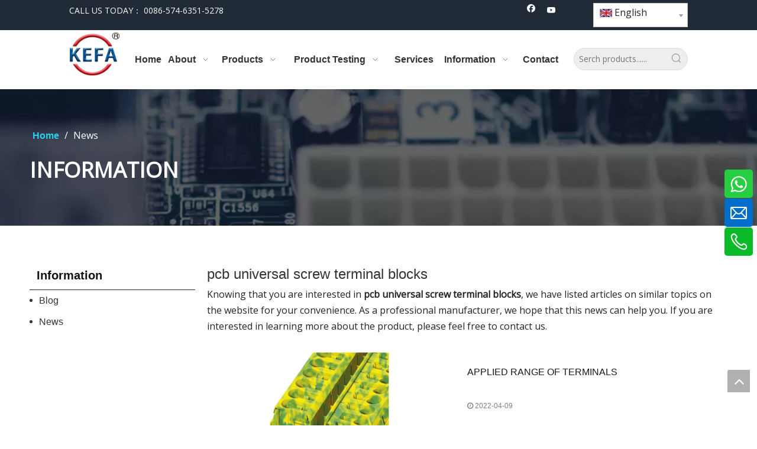

--- FILE ---
content_type: text/html;charset=utf-8
request_url: https://www.kefaelectronic.com/news/pcb-universal-screw-terminal-blocks.html
body_size: 35093
content:
<!DOCTYPE html> <html lang="en" prefix="og: http://ogp.me/ns#" style="height: auto;"> <head> <link rel="preconnect" href="https://irrorwxhqiillo5p.ldycdn.com"/> <link rel="preconnect" href="https://rmrorwxhqiillo5q.ldycdn.com"/> <link rel="preconnect" href="https://jirorwxhqiillo5p.ldycdn.com"/><script>document.write=function(e){documentWrite(document.currentScript,e)};function documentWrite(documenturrentScript,e){var i=document.createElement("span");i.innerHTML=e;var o=i.querySelectorAll("script");if(o.length)o.forEach(function(t){if(t.src&&t.src!=""){var script=document.createElement("script");script.src=t.src;document.body.appendChild(script)}});document.body.appendChild(i)}
window.onloadHack=function(func){if(!!!func||typeof func!=="function")return;if(document.readyState==="complete")func();else if(window.addEventListener)window.addEventListener("load",func,false);else if(window.attachEvent)window.attachEvent("onload",func,false)};</script> <title>pcb universal screw terminal blocks news - CIXI KEFA ELECTRONICS CO., LTD.</title> <meta name="keywords" content="pcb universal screw terminal blocks news, pcb universal screw terminal blocks shows, pcb universal screw terminal blocks manufacturers news, pcb universal screw terminal blocks factory news"/> <meta name="description" content="pcb universal screw terminal blocks - news, trade show and technical articles about pcb universal screw terminal blocks manufacturers and products."/> <link data-type="dns-prefetch" data-domain="jirorwxhqiillo5p.ldycdn.com" rel="dns-prefetch" href="//jirorwxhqiillo5p.ldycdn.com"> <link data-type="dns-prefetch" data-domain="irrorwxhqiillo5p.ldycdn.com" rel="dns-prefetch" href="//irrorwxhqiillo5p.ldycdn.com"> <link data-type="dns-prefetch" data-domain="rmrorwxhqiillo5q.ldycdn.com" rel="dns-prefetch" href="//rmrorwxhqiillo5q.ldycdn.com"> <link rel="canonical" href="https://www.kefaelectronic.com/news/pcb-universal-screw-terminal-blocks.html"/> <meta http-equiv="X-UA-Compatible" content="IE=edge"/> <meta name="renderer" content="webkit"/> <meta http-equiv="Content-Type" content="text/html; charset=utf-8"/> <meta name="viewport" content="width=device-width, initial-scale=1, user-scalable=no"/> <link rel="icon" href="//irrorwxhqiillo5p.ldycdn.com/cloud/qmBpqKirRliSjrnmmilji/favicon.ico"> <link rel="preload" type="text/css" as="style" href="//irrorwxhqiillo5p.ldycdn.com/concat/aoijKBg4vaRziSoqmlojrkqqpll/static/assets/widget/mobile_head/style04/style04.css,/static/assets/widget/mobile_head/css/headerStyles.css,/static/assets/widget/style/component/langBar/langBar.css,/static/assets/widget/style/component/follow/widget_setting_iconSize/iconSize24.css,/static/assets/style/bootstrap/cus.bootstrap.grid.system.css,/static/assets/style/fontAwesome/4.7.0/css/font-awesome.css,/static/assets/style/iconfont/iconfont.css,/static/assets/widget/script/plugins/gallery/colorbox/colorbox.css,/static/assets/style/bootstrap/cus.bootstrap.grid.system.split.css,/static/assets/widget/style/component/graphic/graphic.css,/static/assets/widget/script/plugins/picture/animate.css,/static/assets/widget/script/plugins/tooltipster/css/tooltipster.css,/static/assets/widget/style/component/follow/public/public.css,/static/assets/widget/style/component/pictureNew/widget_setting_description/picture.description.css" onload="this.onload=null;this.rel='stylesheet'"/> <link rel="preload" type="text/css" as="style" href="//rmrorwxhqiillo5q.ldycdn.com/concat/cpikKBbvz9RxiSoqmlojrkqqpll/static/assets/widget/style/component/pictureNew/public/public.css,/static/assets/widget/style/component/onlineService/public/public.css,/static/assets/widget/style/component/onlineService/widget_setting_showStyle/float.css,/static/assets/widget/style/component/onlineService/widget_setting_showStyle/style8.css,/static/assets/widget/style/component/mailCollection/mailCollection.css,/static/assets/widget/style/component/follow/widget_setting_iconSize/iconSize32.css" onload="this.onload=null;this.rel='stylesheet'"/> <link rel="stylesheet" type="text/css" href="//irrorwxhqiillo5p.ldycdn.com/concat/aoijKBg4vaRziSoqmlojrkqqpll/static/assets/widget/mobile_head/style04/style04.css,/static/assets/widget/mobile_head/css/headerStyles.css,/static/assets/widget/style/component/langBar/langBar.css,/static/assets/widget/style/component/follow/widget_setting_iconSize/iconSize24.css,/static/assets/style/bootstrap/cus.bootstrap.grid.system.css,/static/assets/style/fontAwesome/4.7.0/css/font-awesome.css,/static/assets/style/iconfont/iconfont.css,/static/assets/widget/script/plugins/gallery/colorbox/colorbox.css,/static/assets/style/bootstrap/cus.bootstrap.grid.system.split.css,/static/assets/widget/style/component/graphic/graphic.css,/static/assets/widget/script/plugins/picture/animate.css,/static/assets/widget/script/plugins/tooltipster/css/tooltipster.css,/static/assets/widget/style/component/follow/public/public.css,/static/assets/widget/style/component/pictureNew/widget_setting_description/picture.description.css"/> <link rel="stylesheet" type="text/css" href="//rmrorwxhqiillo5q.ldycdn.com/concat/cpikKBbvz9RxiSoqmlojrkqqpll/static/assets/widget/style/component/pictureNew/public/public.css,/static/assets/widget/style/component/onlineService/public/public.css,/static/assets/widget/style/component/onlineService/widget_setting_showStyle/float.css,/static/assets/widget/style/component/onlineService/widget_setting_showStyle/style8.css,/static/assets/widget/style/component/mailCollection/mailCollection.css,/static/assets/widget/style/component/follow/widget_setting_iconSize/iconSize32.css"/> <link rel="preload" type="text/css" as="style" href="//rmrorwxhqiillo5q.ldycdn.com/concat/ikilKB2y8uSRqimoqrlopjin8k/static/assets/widget/style/component/langBar/langBar.css,/static/assets/widget/script/plugins/smartmenu/css/navigation.css,/static/assets/widget/style/component/prodSearchNew/prodSearchNew.css,/static/assets/widget/style/component/prodsearch/prodsearch.css,/static/assets/widget/style/component/position/position.css,/static/assets/widget/style/component/articlecategory/slightsubmenu.css,/static/assets/widget/style/component/articlecategory/articlecategory.css,/static/assets/widget/style/component/faqList/faqList.css,/static/assets/widget/style/component/articleListNew/public/public.css,/static/assets/widget/style/component/articleListNew/widget_style/style_20.css,/static/assets/widget/style/component/articlelist/articlelist.css,/static/assets/widget/style/component/quicknavigation/quicknavigation.css" onload="this.onload=null;this.rel='stylesheet'"/> <link rel="stylesheet" type="text/css" href="//rmrorwxhqiillo5q.ldycdn.com/concat/ikilKB2y8uSRqimoqrlopjin8k/static/assets/widget/style/component/langBar/langBar.css,/static/assets/widget/script/plugins/smartmenu/css/navigation.css,/static/assets/widget/style/component/prodSearchNew/prodSearchNew.css,/static/assets/widget/style/component/prodsearch/prodsearch.css,/static/assets/widget/style/component/position/position.css,/static/assets/widget/style/component/articlecategory/slightsubmenu.css,/static/assets/widget/style/component/articlecategory/articlecategory.css,/static/assets/widget/style/component/faqList/faqList.css,/static/assets/widget/style/component/articleListNew/public/public.css,/static/assets/widget/style/component/articleListNew/widget_style/style_20.css,/static/assets/widget/style/component/articlelist/articlelist.css,/static/assets/widget/style/component/quicknavigation/quicknavigation.css"/> <style>@media(min-width:990px){[data-type="rows"][data-level="rows"]{display:flex}}</style> <style id="speed3DefaultStyle">@supports not(aspect-ratio:1/1){.prodlist-wrap li .prodlist-cell{position:relative;padding-top:100%;width:100%}.prodlist-lists-style-13 .prod_img_a_t13,.prodlist-lists-style-12 .prod_img_a_t12,.prodlist-lists-style-nophoto-11 .prod_img_a_t12{position:unset !important;min-height:unset !important}.prodlist-wrap li .prodlist-picbox img{position:absolute;width:100%;left:0;top:0}}.piclist360 .prodlist-pic4-3 li .prodlist-display{max-width:100%}@media(max-width:600px){.prodlist-fix-num li{width:50% !important}}</style> <template id="appdStylePlace"></template> <link href="//irrorwxhqiillo5p.ldycdn.com/theme/qkioKBrqliSRqqirRliSlqoiRlqSSRrjrjprikriillim/style/style.css" type="text/css" rel="preload" as="style" onload="this.onload=null;this.rel='stylesheet'" data-theme="true"/> <link href="//irrorwxhqiillo5p.ldycdn.com/theme/qkioKBrqliSRqqirRliSlqoiRlqSSRrjrjprikriillim/style/style.css" type="text/css" rel="stylesheet"/> <style guid='u_e15315be1e104d36ae7ec753e0f2f6bd' emptyRender='true' placeholder='true' type='text/css'></style> <link href="//jirorwxhqiillo5p.ldycdn.com/site-res/qlkqKBrqliSRqiilloSRriikillmSRpirjoillSRrjnjjinrqiikirSRqilojmrqiorrRrrSk.css?1764926307748" rel="preload" as="style" onload="this.onload=null;this.rel='stylesheet'" data-extStyle="true" type="text/css" data-extAttr="20251205173101"/> <link href="//jirorwxhqiillo5p.ldycdn.com/site-res/qlkqKBrqliSRqiilloSRriikillmSRpirjoillSRrjnjjinrqiikirSRqilojmrqiorrRrrSk.css?1764926307748" data-extAttr="20251205173101" type="text/css" rel="stylesheet"/> <template data-js-type='style_respond' data-type='inlineStyle'><style guid='ea4bd38b-81ec-4f2c-ba7f-37364636e200' pm_pageStaticHack='' forJump='true' respond='true' jumpName='respond' pm_styles='respond' type='text/css'>.backstage-stwidgets-settingwrap .sitewidget-articleListNew-20150805155642 .sitewidget-bd .txtl{text-align:left}.backstage-stwidgets-settingwrap .sitewidget-articleListNew-20150805155642 .sitewidget-bd .txtc{text-align:center}.backstage-stwidgets-settingwrap .sitewidget-articleListNew-20150805155642 .sitewidget-bd .txtr{text-align:right}</style></template><template data-js-type='style_head' data-type='inlineStyle'><style guid='0d7be5d7-742e-47ad-8217-b3f309980066' pm_pageStaticHack='' jumpName='head' pm_styles='head' type='text/css'>.sitewidget-langBar-20200831094535 .sitewidget-bd .front-icon-box.icon-style i{font-size:16px;color:#333 !important}.sitewidget-langBar-20200831094535 .sitewidget-bd .style21 #ymfpoHrOZSit-lang-drop-arrow{color:#333 !important}.sitewidget-langBar-20200831094535 .sitewidget-bd .style21 .lang-menu .lang-item a{color:#333 !important}.sitewidget-langBar-20200831094535 .sitewidget-bd .icon-style-i{font-size:16px;color:#333 !important}.sitewidget-langBar-20200831094535 .sitewidget-bd .lang-bar.style18.lang-style .lang-dropdown .block-iconbaseline-down{color:#333 !important}.sitewidget-langBar-20200831094535 .sitewidget-bd .lang-bar.style18.lang-style .lang-dropdown .lang-selected{color:#333 !important}.sitewidget-langBar-20200831094535 .sitewidget-bd .lang-bar.style18.lang-style .lang-dropdown .lang-menu a{color:#333 !important}.sitewidget-langBar-20200831094535 .sitewidget-bd .lang-bar.style18.lang-style .lang-dropdown .lang-menu{border-color:#333 !important}.sitewidget-langBar-20200831094535 .sitewidget-bd .lang-bar.style21.lang-style .lang-dropdown .lang-menu .menu-close-btn i{background:#333 !important}.sitewidget-langBar-20200831094535 .sitewidget-bd .front-icon-box i{font-size:20px;color:#333 !important}.sitewidget-langBar-20200831094535 .sitewidget-bd .front-icon-box.icon-style i{font-size:20px;color:#333 !important}.sitewidget-langBar-20200831094535 .sitewidget-bd .front-icon-box i:hover{color:#333 !important}.sitewidget-langBar-20200831094535 .sitewidget-bd .lang-bar .lang-dropdown .lang-selected{display:flex;justify-content:flex-start;align-items:center}.sitewidget-langBar-20200831094535 .sitewidget-bd .lang-bar .lang-dropdown .lang-selected .front-icon-box{display:flex;align-items:center;justify-content:center}.sitewidget-langBar-20200831094535.sitewidget-langBar .lang-bar .lang-dropdown .lang-selected{border:1px solid #ccc}.sitewidget-langBar-20200831094535.sitewidget-langBar .lang-bar .lang-dropdown .lang-menu{border:1px solid #ccc;border-top:0 solid #ccc}.sitewidget-langBar-20200831094535.sitewidget-langBar .lang-bar .lang-dropdown .lang-selected{background:#fff}.sitewidget-langBar-20200831094535.sitewidget-langBar .lang-bar .lang-dropdown .lang-menu{background:#fff}.sitewidget-langBar-20200831094535 .lang-bar .lang-dropdown-front-icon{background:unset !important}</style></template><template data-js-type='style_respond' data-type='inlineStyle'></template><template data-js-type='style_head' data-type='inlineStyle'></template><script data-ignoreMinify="true">
	function loadInlineStyle(){
		var allInlineStyle = document.querySelectorAll("template[data-type='inlineStyle']");
		var length = document.querySelectorAll("template[data-type='inlineStyle']").length;
		for(var i = 0;i < length;i++){
			var style = allInlineStyle[i].innerHTML;
			allInlineStyle[i].outerHTML = style;
		}
	}
loadInlineStyle();
</script> <link rel='preload' as='style' onload='this.onload=null;this.rel="stylesheet"' href='https://fonts.googleapis.com/css?family=Open+Sans:400&display=swap' data-type='1' type='text/css' media='all'/> <script type="text/javascript" data-src="//rmrorwxhqiillo5q.ldycdn.com/static/t-niBmBKqKgwsxzo7r/assets/script/jquery-1.11.0.concat.js"></script> <script type="text/javascript" data-src="//ld-analytics.ldycdn.com/llinKBlqoiRlrSSRRQRiiSqimoir/ltm-web.js?v=1764927061000"></script><script type="text/x-delay-ids" data-type="delayIds" data-device="pc" data-xtype="0" data-delayIds='[79634524,79634554,79637674,79637704,97244834,79637684,79637714,79637554,79637474,79634594,79637504,80852704,80800274,80852674,80851764,82357934,80852694,80800714,79633954,80800734,79649694,79649854,79649774,79649804,79649834,79649704,79649734,79649684,394950854,79649714,79649824]'></script> <script async src="https://www.googletagmanager.com/gtag/js?id=AW-11440960941"></script> <script>window.dataLayer=window.dataLayer||[];function gtag(){dataLayer.push(arguments)}gtag("js",new Date);gtag("config","AW-11440960941");</script> <script>(function(w,d,s,l,i){w[l]=w[l]||[];w[l].push({"gtm.start":(new Date).getTime(),event:"gtm.js"});var f=d.getElementsByTagName(s)[0],j=d.createElement(s),dl=l!="dataLayer"?"\x26l\x3d"+l:"";j.async=true;j.src="https://www.googletagmanager.com/gtm.js?id\x3d"+i+dl;f.parentNode.insertBefore(j,f)})(window,document,"script","dataLayer","GTM-PSSLS8C4");</script> <script async src="https://www.googletagmanager.com/gtag/js?id=G-W4GNW85XEJ"></script> <script>window.dataLayer=window.dataLayer||[];function gtag(){dataLayer.push(arguments)}gtag("js",new Date);gtag("config","G-W4GNW85XEJ");</script><script guid='9b5ba8a3-a55e-49b7-bbda-6076b5c883de' pm_pageStaticHack='true' jumpName='head' pm_scripts='head' type='text/javascript'>try{(function(window,undefined){var phoenixSite=window.phoenixSite||(window.phoenixSite={});phoenixSite.lanEdition="EN_US";var page=phoenixSite.page||(phoenixSite.page={});page.cdnUrl="//jirorwxhqiillo5p.ldycdn.com";page.siteUrl="https://www.kefaelectronic.com";page.lanEdition=phoenixSite.lanEdition;page._menu_prefix="";page._menu_trans_flag="";page._captcha_domain_prefix="captcha.c";page._pId="aWpKVAsqjgTO";phoenixSite._sViewMode="true";phoenixSite._templateSupport="false";phoenixSite._singlePublish=
"false"})(this)}catch(e){try{console&&console.log&&console.log(e)}catch(e){}};</script> <script id='u_635251c28bcd449f8658a0f83e57225b' guid='u_635251c28bcd449f8658a0f83e57225b' pm_script='init_top' type='text/javascript'>try{(function(window,undefined){var datalazyloadDefaultOptions=window.datalazyloadDefaultOptions||(window.datalazyloadDefaultOptions={});datalazyloadDefaultOptions["version"]="3.0.0";datalazyloadDefaultOptions["isMobileViewer"]="false";datalazyloadDefaultOptions["hasCLSOptimizeAuth"]="false";datalazyloadDefaultOptions["_version"]="3.0.0";datalazyloadDefaultOptions["isPcOptViewer"]="false"})(this);(function(window,undefined){window.__ph_optSet__='{"loadImgType":"2","isOpenFlagUA":true,"hasCLSOptimizeAuth":false,"resInDoc":"0","v30NewMode":"1","idsVer":"1","docReqType":"0","docDecrease":"1","docCallback":"1"}'})(this)}catch(e){try{console&&
console.log&&console.log(e)}catch(e){}};</script> <script id='u_ad369cdc69fc48de99b2c937c53bf2d1' guid='u_ad369cdc69fc48de99b2c937c53bf2d1' type='text/javascript'>try{var thisUrl=location.host;var referUrl=document.referrer;if(referUrl.indexOf(thisUrl)==-1)localStorage.setItem("landedPage",document.URL)}catch(e){try{console&&console.log&&console.log(e)}catch(e){}};</script> </head> <body class=" frontend-body-canvas "> <template data-js-type='globalBody' data-type='code_template'> <noscript><iframe src="https://www.googletagmanager.com/ns.html?id=GTM-PSSLS8C4" height="0" width="0" style="display:none;visibility:hidden"></iframe></noscript> </template> <div id='backstage-headArea' headFlag='1' class='hideForMobile'><div class="outerContainer" data-mobileBg="true" id="outerContainer_1583302501371" data-type="outerContainer" data-level="rows"><div class="container-opened" data-type="container" data-level="rows" cnttype="backstage-container-mark"><div class="row" data-type="rows" data-level="rows" data-attr-xs="null" data-attr-sm="null"><div class="col-md-1" id="column_1583304083810" data-type="columns" data-level="columns"><div id="location_1583304083811" data-type="locations" data-level="rows"><div class="backstage-stwidgets-settingwrap" id="component_vkAfRzbDHPUj" data-scope="0" data-settingId="vkAfRzbDHPUj" data-relationCommonId="aWpKVAsqjgTO" data-classAttr="sitewidget-placeHolder-20200304144214"> <div class="sitewidget-placeholder sitewidget-placeHolder-20200304144214"> <div class="sitewidget-bd"> <div class="resizee" style="height:30px"></div> </div> </div> <script type="text/x-delay-script" data-id="vkAfRzbDHPUj" data-jsLazyloadType="1" data-alias="placeHolder" data-jsLazyload='true' data-type="component" data-jsDepand='' data-jsThreshold='' data-cssDepand='' data-cssThreshold=''>(function(window,$,undefined){})(window,$);</script></div> </div></div><div class="col-md-3" id="column_1583302419511" data-type="columns" data-level="columns"><div id="location_1583302419514" data-type="locations" data-level="rows"><div class="backstage-stwidgets-settingwrap " id="component_wRUKcebYOFCE" data-scope="0" data-settingId="wRUKcebYOFCE" data-relationCommonId="aWpKVAsqjgTO" data-classAttr="sitewidget-text-20200304141551"> <div class="sitewidget-text sitewidget-text-20200304141551 sitewidget-olul-liststyle"> <div class=" sitewidget-bd "> <span style="color:#FFFFFF;">CALL US TODAY：&nbsp;0086-574-6351-5278</span> </div> </div> <script type="text/x-delay-script" data-id="wRUKcebYOFCE" data-jsLazyloadType="1" data-alias="text" data-jsLazyload='true' data-type="component" data-jsDepand='["//irrorwxhqiillo5p.ldycdn.com/static/t-wrBpBKiKyixomp7r/assets/widget/script/compsettings/comp.text.settings.js"]' data-jsThreshold='5' data-cssDepand='' data-cssThreshold='5'>(function(window,$,undefined){})(window,$);</script><template data-type='js_template' data-settingId='wRUKcebYOFCE'><script id='u_68c91bd024ab452d8a347af27479c0ee' guid='u_68c91bd024ab452d8a347af27479c0ee' type='text/javascript'>try{$(function(){$(".sitewidget-text-20200304141551 .sitewidget-bd a").each(function(){if($(this).attr("href"))if($(this).attr("href").indexOf("#")!=-1){console.log("anchor-link",$(this));$(this).attr("anchor-link","true")}})})}catch(e){try{console&&console.log&&console.log(e)}catch(e){}};</script></template> </div> </div></div><div class="col-md-5" id="column_1583302565164" data-type="columns" data-level="columns"><div id="location_1583302565165" data-type="locations" data-level="rows"><div class="backstage-stwidgets-settingwrap" id="component_zGfpcoliEFkt" data-scope="0" data-settingId="zGfpcoliEFkt" data-relationCommonId="aWpKVAsqjgTO" data-classAttr="sitewidget-follow-20200304141656"> <div class="sitewidget-follow sitewidget-follow-20200304141656 "> <div class="sitewidget-bd"> <a class="follow-a facebook " target="_blank" rel='nofollow' href="https://www.facebook.com/profile.php?id=61555552446635" title="Facebook" aria-label="Facebook"> <span class=" noneRotate social-icon-24 social-icon-white social-icon-facebook"></span> </a> <a class="follow-a youtube " target="_blank" rel='nofollow' href="https://www.youtube.com" title="Youtube" aria-label="Youtube"> <span class=" noneRotate social-icon-24 social-icon-white social-icon-youtube"></span> </a> </div> </div> <script type="text/x-delay-script" data-id="zGfpcoliEFkt" data-jsLazyloadType="1" data-alias="follow" data-jsLazyload='true' data-type="component" data-jsDepand='["//rmrorwxhqiillo5q.ldycdn.com/static/t-jiBpBKpKwisxqs7n/assets/widget/script/plugins/tooltipster/js/jquery.tooltipster.js"]' data-jsThreshold='5' data-cssDepand='' data-cssThreshold='5'>(function(window,$,undefined){try{$(function(){phoenixSite.sitewidgets.showqrcode(".sitewidget-follow-20200304141656")})}catch(e){try{console&&console.log&&console.log(e)}catch(e){}}try{(function(window,$,undefined){$(function(){if(phoenixSite.lanEdition&&phoenixSite.lanEdition!="ZH_CN"){$(".follow-a.weChat").attr("title","WeChat");$(".follow-a.weiBo").attr("title","Weibo");$(".follow-a.weChat .social-follow-vert-text").text("WeChat");$(".follow-a.weiBo .social-follow-vert-text").text("Weibo");$(".follow-a.weChat .social-follow-hori-text").text("WeChat");
$(".follow-a.weiBo .social-follow-hori-text").text("Weibo")}})})(window,jQuery)}catch(e){try{console&&console.log&&console.log(e)}catch(e){}}})(window,$);</script> </div> </div></div><div class="col-md-2" id="column_1598838337198" data-type="columns" data-level="columns"><div id="location_1598838337199" data-type="locations" data-level="rows"><div class="backstage-stwidgets-settingwrap" scope="0" settingId="ymfpoHrOZSit" id="component_ymfpoHrOZSit" relationCommonId="aWpKVAsqjgTO" classAttr="sitewidget-langBar-20200831094535"> <div class="sitewidget-langBar sitewidget-langBar-20200831094535"> <div class="sitewidget-bd"> <div class="lang-bar lang-bar-right "> <div class="lang-dropdown"> <div class="lang-selected"><img src='//jirorwxhqiillo5p.ldycdn.com/static/assets/widget/images/langBar/0.jpg' alt="English" class='lang-icon'/>English</div> <div class="lang-arrow" id="ymfpoHrOZSit-lang-drop-arrow"></div> <ul class="lang-menu" id="ymfpoHrOZSit-lang-drop-menu" style="margin-top: 0"> <li class="lang-item" title="Español" data-lanCode="6" data-default="0"><a target="_blank" href='https://es.kefaelectronic.com' target="_blank"><div class="front-img"><div class="lang-sprites-slide sprites sprites-6"></div></div>Español</a></li> <li class="lang-item" title="Português" data-lanCode="7" data-default="0"><a target="_blank" href='https://pt.kefaelectronic.com' target="_blank"><div class="front-img"><div class="lang-sprites-slide sprites sprites-7"></div></div>Português</a></li> <li class="lang-item" title="svenska" data-lanCode="37" data-default="0"><a target="_blank" href='https://sv.kefaelectronic.com' target="_blank"><div class="front-img"><div class="lang-sprites-slide sprites sprites-37"></div></div>svenska</a></li> <li class="lang-item" title="Pусский" data-lanCode="5" data-default="0"><a target="_blank" href='https://ru.kefaelectronic.com' target="_blank"><div class="front-img"><div class="lang-sprites-slide sprites sprites-5"></div></div>Pусский</a></li> </ul> </div> </div> </div> </div> <style>.sitewidget-langBar .lang-bar.style17 .lang-dropdown .lang-menu{display:none}</style> <template data-type='js_template' data-settingId='ymfpoHrOZSit'><script id='u_a2d4bc49fcee484b952c64c378a63318' guid='u_a2d4bc49fcee484b952c64c378a63318' type='text/javascript'>try{function sortableli(el,data,value){var newArr=[];if(value=="0"||value=="1"||value=="2"||value=="3"||value=="4"||value=="5"||value=="6"||value=="7"||value=="8"||value=="12"||value=="14"){for(var i=0;i<data.length;i++)el.find(".lang-cont").each(function(){if(data[i].isDefault=="0"){if($(this).attr("data-default")=="0")if($(this).attr("data-lancode")==data[i].islanCode){var cloneSpan=$(this).clone(true);newArr.push(cloneSpan)}}else if($(this).attr("data-default")=="1")if($(this).attr("data-lancode")==
data[i].islanCode){var cloneSpan=$(this).clone(true);newArr.push(cloneSpan)}});if(value=="0"||value=="6"||value=="3")var langDivMid=' \x3cspan class\x3d"lang-div-mid"\x3e|\x3c/span\x3e ';else if(value=="1"||value=="4"||value=="7"||value=="14")var langDivMid=' \x3cspan class\x3d"lang-div-mid"\x3e\x3c/span\x3e ';else if(value=="2"||value=="12"||value=="5"||value=="8")var langDivMid=' \x3cspan class\x3d"lang-div-mid"\x3e/\x3c/span\x3e ';else var langDivMid=' \x3cspan class\x3d"lang-div-mid"\x3e|\x3c/span\x3e ';
if(newArr.length>=0){el.find("span").remove();for(var i=0;i<newArr.length;i++){el.append(newArr[i]);if(i==newArr.length-1);else el.append(langDivMid)}}}else{for(var i=0;i<data.length;i++)el.find(".lang-item").each(function(){if(data[i].isDefault=="0"){if($(this).attr("data-default")=="0")if($(this).attr("data-lancode")==data[i].islanCode){var cloneSpan=$(this).clone(true);newArr.push(cloneSpan)}}else if($(this).attr("data-default")=="1")if($(this).attr("data-lancode")==data[i].islanCode){var cloneSpan=
$(this).clone(true);newArr.push(cloneSpan)}});if(newArr.length>=0){el.find(".lang-item").remove();for(var i=0;i<newArr.length;i++)if(value=="13")el.find(".langBar-easystyle-sub").append(newArr[i]);else el.find(".lang-menu").append(newArr[i])}}}$(function(){var dom=$(".sitewidget-langBar-20200831094535 .sitewidget-bd .lang-bar");var sortArr=[{"id":0,"islanCode":"6","isDefault":"0"},{"id":1,"islanCode":"7","isDefault":"0"},{"id":2,"islanCode":"37","isDefault":"0"},{"id":3,"islanCode":"38","isDefault":"0"},
{"id":4,"islanCode":"8","isDefault":"0"},{"id":5,"islanCode":"5","isDefault":"0"},{"id":6,"islanCode":"0","isDefault":"0"}];if(sortArr!=""&&sortArr!=undefined)sortableli(dom,sortArr,11);var iconEl=$(".sitewidget-langBar-20200831094535 .lang-bar .front-icon-box");if(iconEl.length>0)$(".sitewidget-langBar-20200831094535 .lang-bar .lang-dropdown .lang-selected").prepend(iconEl)})}catch(e){try{console&&console.log&&console.log(e)}catch(e){}};</script></template> <script type="text/x-delay-script" data-id="ymfpoHrOZSit" data-jsLazyloadType="1" data-alias="langBar" data-jsLazyload='true' data-type="component" data-jsDepand='["//irrorwxhqiillo5p.ldycdn.com/static/t-rrBqBKqKlnzlzr7n/assets/widget/script/compsettings/comp.langBar.settings.js"]' data-jsThreshold='5' data-cssDepand='' data-cssThreshold='5'>(function(window,$,undefined){try{$(function(){if(!phoenixSite.phoenixCompSettings||!phoenixSite.phoenixCompSettings.langBar)$.getScript("//rmrorwxhqiillo5q.ldycdn.com/static/assets/widget/script/compsettings/comp.langBar.settings.js?_\x3d1769076428511",function(){phoenixSite.phoenixCompSettings.langBar.langBarSublist("ymfpoHrOZSit","11",".sitewidget-langBar-20200831094535")});else phoenixSite.phoenixCompSettings.langBar.langBarSublist("ymfpoHrOZSit","11",".sitewidget-langBar-20200831094535")})}catch(e){try{console&&
console.log&&console.log(e)}catch(e){}}})(window,$);</script></div> </div></div><div class="col-md-1" id="column_1583304097779" data-type="columns" data-level="columns"><div id="location_1583304097780" data-type="locations" data-level="rows"><div class="backstage-stwidgets-settingwrap" id="component_vAfpczlNwukO" data-scope="0" data-settingId="vAfpczlNwukO" data-relationCommonId="aWpKVAsqjgTO" data-classAttr="sitewidget-placeHolder-20200304144228"> <div class="sitewidget-placeholder sitewidget-placeHolder-20200304144228"> <div class="sitewidget-bd"> <div class="resizee" style="height:30px"></div> </div> </div> <script type="text/x-delay-script" data-id="vAfpczlNwukO" data-jsLazyloadType="1" data-alias="placeHolder" data-jsLazyload='true' data-type="component" data-jsDepand='' data-jsThreshold='' data-cssDepand='' data-cssThreshold=''>(function(window,$,undefined){})(window,$);</script></div> </div></div></div></div></div><div class="outerContainer" data-mobileBg="true" id="outerContainer_1583302647005" data-type="outerContainer" data-level="rows"><div class="container-opened" data-type="container" data-level="rows" cnttype="backstage-container-mark"><div class="row" data-type="rows" data-level="rows" data-attr-xs="null" data-attr-sm="null"><div class="col-md-1" id="column_1583304263180" data-type="columns" data-level="columns"><div id="location_1583304263181" data-type="locations" data-level="rows"><div class="backstage-stwidgets-settingwrap" id="component_vNAUcJQYRwKt" data-scope="0" data-settingId="vNAUcJQYRwKt" data-relationCommonId="aWpKVAsqjgTO" data-classAttr="sitewidget-placeHolder-20200304144513"> <div class="sitewidget-placeholder sitewidget-placeHolder-20200304144513"> <div class="sitewidget-bd"> <div class="resizee" style="height:30px"></div> </div> </div> <script type="text/x-delay-script" data-id="vNAUcJQYRwKt" data-jsLazyloadType="1" data-alias="placeHolder" data-jsLazyload='true' data-type="component" data-jsDepand='' data-jsThreshold='' data-cssDepand='' data-cssThreshold=''>(function(window,$,undefined){})(window,$);</script></div> </div></div><div class="col-md-1" id="column_1583302571281" data-type="columns" data-level="columns"><div id="location_1583302571283" data-type="locations" data-level="rows"><div class="backstage-stwidgets-settingwrap" scope="0" settingId="ANAKReGijaTZ" id="component_ANAKReGijaTZ" relationCommonId="aWpKVAsqjgTO" classAttr="sitewidget-logo-20200304141817"> <div class="sitewidget-pictureNew sitewidget-logo sitewidget-logo-20200304141817"> <div class="sitewidget-bd"> <div class="picture-resize-wrap " style="position: relative; width: 100%; text-align: left; "> <span class="picture-wrap pic-style-default 666 " data-ee="" id="picture-wrap-ANAKReGijaTZ" style="display: inline-block; position: relative;max-width: 100%;"> <a class="imgBox mobile-imgBox" style="display: inline-block; position: relative;max-width: 100%;" href="/index.html" target="_blank" rel="noopener"> <img class="img-default-bgc" data-src="//irrorwxhqiillo5p.ldycdn.com/cloud/lkBqqKirRlmSrmmpkkqp/logo.png" src="//irrorwxhqiillo5p.ldycdn.com/cloud/lkBqqKirRlmSrmmpkkqp/logo.png" alt="KEFA LOGO" title="KEFA LOGO" phoenixLazyload='true'/> </a> </span> </div> </div> </div> </div> <script type="text/x-delay-script" data-id="ANAKReGijaTZ" data-jsLazyloadType="1" data-alias="logo" data-jsLazyload='true' data-type="component" data-jsDepand='["//jirorwxhqiillo5p.ldycdn.com/static/t-lkBpBKkKlplwsz7r/assets/widget/script/plugins/jquery.lazyload.js","//irrorwxhqiillo5p.ldycdn.com/static/t-ilBoBKrKlwrolo7m/assets/widget/script/compsettings/comp.logo.settings.js"]' data-jsThreshold='5' data-cssDepand='' data-cssThreshold='5'>(function(window,$,undefined){try{(function(window,$,undefined){var respSetting={},temp;$(function(){$("#picture-wrap-ANAKReGijaTZ").on("webkitAnimationEnd webkitTransitionEnd mozAnimationEnd MSAnimationEnd oanimationend animationend",function(){var rmClass="animated bounce zoomIn pulse rotateIn swing fadeIn bounceInDown bounceInLeft bounceInRight bounceInUp fadeInDownBig fadeInLeftBig fadeInRightBig fadeInUpBig zoomInDown zoomInLeft zoomInRight zoomInUp";$(this).removeClass(rmClass)});var version=
$.trim("20200313131553");if(!!!version)version=undefined;if(phoenixSite.phoenixCompSettings&&typeof phoenixSite.phoenixCompSettings.logo!=="undefined"&&phoenixSite.phoenixCompSettings.logo.version==version&&typeof phoenixSite.phoenixCompSettings.logo.logoLoadEffect=="function"){phoenixSite.phoenixCompSettings.logo.logoLoadEffect("ANAKReGijaTZ",".sitewidget-logo-20200304141817","","",respSetting);if(!!phoenixSite.phoenixCompSettings.logo.version&&phoenixSite.phoenixCompSettings.logo.version!="1.0.0")loadAnimationCss();
return}var resourceUrl="//rmrorwxhqiillo5q.ldycdn.com/static/assets/widget/script/compsettings/comp.logo.settings.js?_\x3d1764926307748";if(phoenixSite&&phoenixSite.page){var cdnUrl=phoenixSite.page.cdnUrl;if(cdnUrl&&cdnUrl!="")resourceUrl=cdnUrl+"/static/assets/widget/script/compsettings/comp.logo.settings.js?_\x3d1764926307748"}var callback=function(){phoenixSite.phoenixCompSettings.logo.logoLoadEffect("ANAKReGijaTZ",".sitewidget-logo-20200304141817","","",respSetting);if(!!phoenixSite.phoenixCompSettings.logo.version&&
phoenixSite.phoenixCompSettings.logo.version!="1.0.0")loadAnimationCss()};if(phoenixSite.cachedScript)phoenixSite.cachedScript(resourceUrl,callback());else $.getScript(resourceUrl,callback())});function loadAnimationCss(){var link=document.createElement("link");link.rel="stylesheet";link.type="text/css";link.href="//jirorwxhqiillo5p.ldycdn.com/static/assets/widget/script/plugins/picture/animate.css?1764926307748";var head=document.getElementsByTagName("head")[0];head.appendChild(link)}try{loadTemplateImg("sitewidget-logo-20200304141817")}catch(e){try{console&&
(console.log&&console.log(e))}catch(e){}}})(window,jQuery)}catch(e){try{console&&console.log&&console.log(e)}catch(e){}}})(window,$);</script> </div></div><div class="col-md-7" id="column_1583303954760" data-type="columns" data-level="columns"><div id="location_1583303954761" data-type="locations" data-level="rows"><div class="backstage-stwidgets-settingwrap" scope="0" settingId="zWpKmzlscEwt" id="component_zWpKmzlscEwt" relationCommonId="aWpKVAsqjgTO" classAttr="sitewidget-navigation_style-20200304144005"> <div class="sitewidget-navigation_style sitewidget-navnew fix sitewidget-navigation_style-20200304144005 navnew-wide-style5 navnew-style5 navnew-way-slide navnew-slideRight"> <a href="javascript:;" class="navnew-thumb-switch navnew-thumb-way-slide navnew-thumb-slideRight" style="background-color:transparent"> <span class="nav-thumb-ham first" style="background-color:#333333"></span> <span class="nav-thumb-ham second" style="background-color:#333333"></span> <span class="nav-thumb-ham third" style="background-color:#333333"></span> </a> <style>@media(min-width:1220px){.sitewidget-navnew.sitewidget-navigation_style-20200304144005 .smsmart{max-width:unset}}@media(max-width:1219px) and (min-width:990px){.sitewidget-navnew.sitewidget-navigation_style-20200304144005 .smsmart{max-width:unset}}@media(min-width:1200px) and (max-width:1365px){.sitewidget-navnew.sitewidget-navigation_style-20200304144005 .smsmart{max-width:unset}}</style> <style>@media(min-width:990px){.navnew-substyle4 .nav-sub-list .nav-sub-item .nav-sub-item-hd span{font-size:inherit;font-weight:inherit;line-height:inherit;cursor:pointer}.navnew-substyle4 .nav-sub-list .nav-sub-item .nav-sub-item-hd span:hover,.navnew-substyle4 .nav-sub-list .nav-sub-item .nav-sub-item-bd .nav-sub-item-bd-item .nav-sub-item-bd-info:hover{color:inherit}.navnew-substyle4 .nav-sub-list .nav-sub-item .nav-sub-item-bd .nav-sub-item-bd-item .nav-sub-item-bd-info{font-size:inherit;color:inherit;font-weight:inherit;text-align:inherit}}</style> <ul class="navnew smsmart navnew-item-overview navnew-way-slide navnew-slideRight navnew-wide-substyle1 navnew-substyle1"> <li id="parent_0" class="navnew-item navLv1 " data-visible="1"> <a id="nav_16743824" target="_self" rel="" class="navnew-link" data-currentIndex="" href="/"><i class="icon "></i><span class="text-width">Home</span> </a> <span class="navnew-separator"></span> </li> <li id="parent_1" class="navnew-item navLv1 " data-visible="1"> <a id="nav_16743834" target="_self" rel="" class="navnew-link" data-currentIndex="" href="/aboutus.html"><i class="icon "></i><span class="text-width">About</span> </a> <span class="navnew-separator"></span> <ul class="navnew-sub1"> <li class="navnew-sub1-item navLv2" data-visible="1"> <a id="nav_16844514" class="navnew-sub1-link" target="_self" rel="" data-currentIndex='' href="/aboutus.html#jnBqrKrjkrqijiqrprr" anchor-link="true"> <i class="icon undefined"></i>Company Profile</a> </li> <li class="navnew-sub1-item navLv2" data-visible="1"> <a id="nav_16844524" class="navnew-sub1-link" target="_self" rel="" data-currentIndex='' href="/company-history.html"> <i class="icon undefined"></i>Company History</a> </li> <li class="navnew-sub1-item navLv2" data-visible="1"> <a id="nav_16844534" class="navnew-sub1-link" target="_self" rel="" data-currentIndex='' href="/certification-system.html"> <i class="icon undefined"></i>Certification System</a> </li> <li class="navnew-sub1-item navLv2" data-visible="1"> <a id="nav_16844544" class="navnew-sub1-link" target="_self" rel="" data-currentIndex='' href="/professional-team.html"> <i class="icon undefined"></i>Professional Team</a> </li> <li class="navnew-sub1-item navLv2" data-visible="1"> <a id="nav_16844554" class="navnew-sub1-link" target="_self" rel="" data-currentIndex='' href="/going-green.html"> <i class="icon undefined"></i>Going Green</a> </li> <li class="navnew-sub1-item navLv2" data-visible="1"> <a id="nav_16844564" class="navnew-sub1-link" target="_self" rel="" data-currentIndex='' href="/cooperation-brand.html"> <i class="icon undefined"></i>Cooperation Brand</a> </li> </ul> </li> <li id="parent_2" class="navnew-item navLv1 " data-visible="1"> <a id="nav_16743794" target="_self" rel="" class="navnew-link" data-currentIndex="" href="/products.html"><i class="icon "></i><span class="text-width">Products</span> </a> <span class="navnew-separator"></span> <ul class="navnew-sub1 " data-visible="1"> <li class="navnew-sub1-item navLv2" data-visible="1"> <a id="nav_29993182" target="_self" rel="" class="navnew-sub1-link" data-currentIndex="" href="/Pcb-Screw-Terminal-pl3320573.html"> <i class="icon undefined"></i>Pcb Screw Terminal</a> </li> <li class="navnew-sub1-item navLv2" data-visible="1"> <a id="nav_29993192" target="_self" rel="" class="navnew-sub1-link" data-currentIndex="" href="/Spring-Type-Terminal-Block-pl3220573.html"> <i class="icon undefined"></i>Spring Type Terminal Block</a> </li> <li class="navnew-sub1-item navLv2" data-visible="1"> <a id="nav_29993202" target="_self" rel="" class="navnew-sub1-link" data-currentIndex="" href="/Pluggable-Terminal-Block-pl3020573.html"> <i class="icon undefined"></i>Pluggable Terminal Block</a> </li> <li class="navnew-sub1-item navLv2" data-visible="1"> <a id="nav_29993212" target="_self" rel="" class="navnew-sub1-link" data-currentIndex="" href="/Barrier-Terminal-Block-pl3920573.html"> <i class="icon undefined"></i>Barrier Terminal Block</a> </li> <li class="navnew-sub1-item navLv2" data-visible="1"> <a id="nav_29993222" target="_self" rel="" class="navnew-sub1-link" data-currentIndex="" href="/SMD-Terminal-pl3120573.html"> <i class="icon undefined"></i>SMD Terminal</a> </li> <li class="navnew-sub1-item navLv2" data-visible="1"> <a id="nav_29993232" target="_self" rel="" class="navnew-sub1-link" data-currentIndex="" href="/SMT-terminal-block-pl3027021.html"> <i class="icon undefined"></i>SMT terminal block</a> </li> <li class="navnew-sub1-item navLv2" data-visible="1"> <a id="nav_29993242" target="_self" rel="" class="navnew-sub1-link" data-currentIndex="" href="/Feed-through-Terminal-Block-pl3820573.html"> <i class="icon undefined"></i>Feed through Terminal Block</a> </li> <li class="navnew-sub1-item navLv2" data-visible="1"> <a id="nav_29993252" target="_self" rel="" class="navnew-sub1-link" data-currentIndex="" href="/Electronic-Shell-pl3510573.html"> <i class="icon undefined"></i>Electronic Shell</a> </li> <li class="navnew-sub1-item navLv2" data-visible="1"> <a id="nav_29993262" target="_self" rel="" class="navnew-sub1-link" data-currentIndex="" href="/Circular-Connectors-pl3410573.html"> <i class="icon undefined"></i>Circular Connectors</a> </li> <li class="navnew-sub1-item navLv2" data-visible="1"> <a id="nav_29993272" target="_self" rel="" class="navnew-sub1-link" data-currentIndex="" href="/Din-rail-terminal-block-pl3506021.html"> <i class="icon undefined"></i>Din rail terminal block</a> </li> <li class="navnew-sub1-item navLv2" data-visible="1"> <a id="nav_29993282" target="_self" rel="" class="navnew-sub1-link" data-currentIndex="" href="/Heavy-Duty-Connector-pl67115077.html"> <i class="icon undefined"></i>Heavy Duty Connector</a> <ul class="navnew-sub2"> <li class=" navnew-sub2-item navLv3" data-visible="1"> <a class="navnew-sub2-link" id="nav_29993312" target="_self" rel="" data-currentIndex='' href="/Inserts-pl69995077.html"><i class="icon undefined"> </i>Inserts</a> </li> <li class=" navnew-sub2-item navLv3" data-visible="1"> <a class="navnew-sub2-link" id="nav_29993322" target="_self" rel="" data-currentIndex='' href="/Crimp-Contacts-pl68884077.html"><i class="icon undefined"> </i>Crimp Contacts</a> </li> <li class=" navnew-sub2-item navLv3" data-visible="1"> <a class="navnew-sub2-link" id="nav_29993332" target="_self" rel="" data-currentIndex='' href="/Hoods-Housings-pl67884077.html"><i class="icon undefined"> </i>Hoods Housings</a> </li> <li class=" navnew-sub2-item navLv3" data-visible="1"> <a class="navnew-sub2-link" id="nav_29993342" target="_self" rel="" data-currentIndex='' href="/Accessory-pl65884077.html"><i class="icon undefined"> </i>Accessory</a> </li> </ul> </li> <li class="navnew-sub1-item navLv2" data-visible="1"> <a id="nav_29993352" target="_self" rel="" class="navnew-sub1-link" data-currentIndex="" href="/Transformer-terminal-block-pl3406021.html"> <i class="icon undefined"></i>Transformer terminal block</a> </li> <li class="navnew-sub1-item navLv2" data-visible="1"> <a id="nav_29993362" target="_self" rel="" class="navnew-sub1-link" data-currentIndex="" href="/Distribution-Block-pl64783367.html"> <i class="icon undefined"></i>Distribution Block</a> </li> </ul> </li> <li id="parent_3" class="navnew-item navLv1 " data-visible="1"> <a id="nav_16744434" target="_self" rel="" class="navnew-link" data-currentIndex="" href="/product-testing.html"><i class="icon "></i><span class="text-width">Product Testing</span> </a> <span class="navnew-separator"></span> <ul class="navnew-sub1"> <li class="navnew-sub1-item navLv2" data-visible="1"> <a id="nav_29672082" class="navnew-sub1-link" target="_self" rel="" data-currentIndex='' href="/Electronic-Components.html"> <i class="icon undefined"></i>Electronic Components</a> </li> </ul> </li> <li id="parent_4" class="navnew-item navLv1 hide" data-visible="0"> <a id="nav_16744444" target="_self" rel="" class="navnew-link" data-currentIndex="" href="/application.html"><i class="icon "></i><span class="text-width">Application</span> </a> <span class="navnew-separator"></span> </li> <li id="parent_5" class="navnew-item navLv1 " data-visible="1"> <a id="nav_16744454" target="_self" rel="" class="navnew-link" data-currentIndex="" href="/services.html"><i class="icon "></i><span class="text-width">Services</span> </a> <span class="navnew-separator"></span> </li> <li id="parent_6" class="navnew-item navLv1 " data-visible="1"> <a id="nav_16743804" target="_self" rel="" class="navnew-link" data-currentIndex="" href="/news.html"><i class="icon "></i><span class="text-width">Information</span> </a> <span class="navnew-separator"></span> <ul class="navnew-sub1"> <li class="navnew-sub1-item navLv2" data-visible="1"> <a id="nav_16941294" class="navnew-sub1-link" target="_self" rel="" data-currentIndex='' href="/Blog-ic225673.html"> <i class="icon undefined"></i>Blog</a> </li> <li class="navnew-sub1-item navLv2" data-visible="1"> <a id="nav_16941304" class="navnew-sub1-link" target="_self" rel="" data-currentIndex='' href="/News-ic215673.html"> <i class="icon undefined"></i>News Center</a> </li> <li class="navnew-sub1-item navLv2" data-visible="1"> <a id="nav_16941314" class="navnew-sub1-link" target="_self" rel="" data-currentIndex='' href="/faqlist.html"> <i class="icon undefined"></i>FAQ Center</a> </li> <li class="navnew-sub1-item navLv2" data-visible="1"> <a id="nav_16941334" class="navnew-sub1-link" target="_self" rel="" data-currentIndex='' href="/video-center.html"> <i class="icon undefined"></i>Video Center</a> </li> <li class="navnew-sub1-item navLv2" data-visible="1"> <a id="nav_16941324" class="navnew-sub1-link" target="_self" rel="" data-currentIndex='' href="/download.html"> <i class="icon undefined"></i>Download Center</a> </li> </ul> </li> <li id="parent_7" class="navnew-item navLv1 " data-visible="1"> <a id="nav_16743814" target="_self" rel="" class="navnew-link" data-currentIndex="" href="/contactus.html"><i class="icon "></i><span class="text-width">Contact</span> </a> <span class="navnew-separator"></span> </li> </ul> </div> </div> <script type="text/x-delay-script" data-id="zWpKmzlscEwt" data-jsLazyloadType="1" data-alias="navigation_style" data-jsLazyload='true' data-type="component" data-jsDepand='["//irrorwxhqiillo5p.ldycdn.com/static/t-poBpBKoKiymxlx7r/assets/widget/script/plugins/smartmenu/js/jquery.smartmenusUpdate.js","//rmrorwxhqiillo5q.ldycdn.com/static/t-niBoBKnKrqmlmp7q/assets/widget/script/compsettings/comp.navigation_style.settings.js"]' data-jsThreshold='5' data-cssDepand='' data-cssThreshold='5'>(function(window,$,undefined){try{$(function(){if(phoenixSite.phoenixCompSettings&&typeof phoenixSite.phoenixCompSettings.navigation_style!=="undefined"&&typeof phoenixSite.phoenixCompSettings.navigation_style.navigationStyle=="function"){phoenixSite.phoenixCompSettings.navigation_style.navigationStyle(".sitewidget-navigation_style-20200304144005","navnew-substyle1","navnew-wide-substyle1","0","0","100px","0","0");return}$.getScript("//jirorwxhqiillo5p.ldycdn.com/static/assets/widget/script/compsettings/comp.navigation_style.settings.js?_\x3d1769076428511",
function(){phoenixSite.phoenixCompSettings.navigation_style.navigationStyle(".sitewidget-navigation_style-20200304144005","navnew-substyle1","navnew-wide-substyle1","0","0","100px","0","0")})})}catch(e){try{console&&console.log&&console.log(e)}catch(e){}}})(window,$);</script> </div></div><div class="col-md-2" id="column_1583304217353" data-type="columns" data-level="columns"><div id="location_1583304217354" data-type="locations" data-level="rows"><div class="backstage-stwidgets-settingwrap" id="component_yZfAHzlscmVO" data-scope="0" data-settingId="yZfAHzlscmVO" data-relationCommonId="aWpKVAsqjgTO" data-classAttr="sitewidget-placeHolder-20200304144534"> <div class="sitewidget-placeholder sitewidget-placeHolder-20200304144534"> <div class="sitewidget-bd"> <div class="resizee" style="height:30px"></div> </div> </div> <script type="text/x-delay-script" data-id="yZfAHzlscmVO" data-jsLazyloadType="1" data-alias="placeHolder" data-jsLazyload='true' data-type="component" data-jsDepand='' data-jsThreshold='' data-cssDepand='' data-cssThreshold=''>(function(window,$,undefined){})(window,$);</script></div><div class="backstage-stwidgets-settingwrap " scope="0" settingId="FGfKmJlsHbRZ" id="component_FGfKmJlsHbRZ" relationCommonId="aWpKVAsqjgTO" classAttr="sitewidget-prodSearchNew-20200304144428"> <div class="sitewidget-searchNew sitewidget-prodsearch sitewidget-prodSearchNew-20200304144428 prodWrap prodsearch_fullsite"> <style type="text/css">.sitewidget-prodsearch .prodsearch-styles-wrap form{background-color:#fff;border:1px solid #fff;overflow:hidden}.sitewidget-prodsearch .prodsearch-input{width:100%;margin-right:-34px}.sitewidget-prodsearch .prodsearch-input input{width:85%;height:33px;border-width:0;line-height:33px;background-color:#fff;outline:0;padding:0;box-shadow:0 0 0 #fff;margin:0;text-indent:12px}.sitewidget-prodsearch .prodsearch-button,.sitewidget-prodsearch .prodsearch-button button{width:34px;height:33px;overflow:hidden}.sitewidget-prodsearch .prodsearch-button button{border:0;display:block;text-indent:-99px;cursor:pointer;background:url([data-uri]) center center no-repeat}.sitewidget-prodsearch .prodsearch-style-thumbs{position:relative;cursor:pointer}.sitewidget-prodsearch .prodsearch-style-thumbs span{cursor:pointer}.sitewidget-prodsearch .prodsearch-style-thumbs .prodsearch-styles-thumbsbtn{display:inline-block;width:32px;height:32px;background-position:center center;background-repeat:no-repeat}.sitewidget-prodsearch .prodsearch-style-thumbs .btn0{background-image:url([data-uri])}.sitewidget-prodsearch .prodsearch-style-thumbs .btn1{background-image:url([data-uri])}.sitewidget-prodsearch .prodsearch-style-thumbs .btn2{background-image:url([data-uri])}.sitewidget-prodsearch .prodsearch-style-thumbs .btn3{background-image:url([data-uri])}.sitewidget-prodsearch .prodsearch-style-thumbs .btn4{background-image:url([data-uri])}.sitewidget-prodsearch .prodsearch-style-thumbs .prodsearch-expand{cursor:pointer;z-index:10;position:absolute;bottom:-40px;height:40px;width:300px;background-color:#000;filter:alpha(opacity=80);background-color:rgba(0,0,0,0.8)}.sitewidget-prodsearch .prodsearch-style-thumbs .prodsearch-button,.sitewidget-prodsearch .prodsearch-style-thumbs .prodsearch-button button{height:40px}.sitewidget-prodsearch .prodsearch-expand input{height:40px;background:0;color:#e8e8e8}.sitewidget-prodsearch .prodsearch-btn-wrap{width:32px;height:32px;position:absolute;top:50%;margin-top:-16px}.sitewidget-prodsearch .searchl{left:0}.sitewidget-prodsearch .searchc{left:50%;margin-left:-16px}.sitewidget-prodsearch .searchr{right:0}.sitewidget-prodsearch .prodsearch-style-thumbs .searchBtnLeft{left:0}.sitewidget-prodsearch .prodsearch-style-thumbs .searchBtnCenter{left:50%;margin-left:-150px}.sitewidget-prodsearch .prodsearch-style-thumbs .searchBtnRight{right:0}.prodsearch-styles-wrap blockquote{margin-top:10px}.prodsearch-styles-wrap blockquote q{cursor:pointer}.prodsearch-styles-wrap blockquote q+q{margin-left:8px}.sitewidget-prodsearch .prodsearch-style-square-right form{border:1px solid #d1d1d1;border-radius:1px}.sitewidget-prodsearch .prodsearch-style-square-left form{border:1px solid #d1d1d1;border-radius:1px}.sitewidget-prodsearch .prodsearch-style-round-right form{border:1px solid #d1d1d1;border-radius:16px}.sitewidget-prodsearch .prodsearch-style-round-left form{border:1px solid #d1d1d1;border-radius:16px}.sitewidget-prodsearch .prodsearch-style-square-btn form{border:1px solid #d1d1d1;border-radius:1px}.sitewidget-prodsearch .prodsearch-style-square-btn .prodsearch-button button{background:url([data-uri]) center center no-repeat #2aa7ea}.sitewidget-prodsearch .prodsearch-style-round-btn form{border:1px solid #d1d1d1;border-radius:16px}.sitewidget-prodsearch .prodsearch-style-round-btn .prodsearch-button button{background:url([data-uri]) center center no-repeat #2aa7ea}.sitewidget-prodsearch .prodsearch-style-split-btn form{overflow:visible;border:1px solid #d1d1d1;border-radius:1px}.sitewidget-prodsearch .prodsearch-style-split-btn form>div{position:relative}.sitewidget-prodsearch .prodsearch-style-split-btn .prodsearch-button button{background:url([data-uri]) center center no-repeat #2aa7ea}.sitewidget-prodsearch .prodsearch-style-split-btn .prodsearch-split{position:absolute;width:7px;height:35px;background:#fff;top:-1px;right:34px;border-left:1px solid #d1d1d1}.sitewidget-prodsearch .prodsearch-style-underline form{border:0 none;background:0;border-bottom:1px solid #d1d1d1}.sitewidget-prodsearch .prodsearch-style-underline .prodsearch-input input{background:0}.articleWrap .sitewidget-bd{position:relative}.articleWrap .articleDiv{padding:10px 15px;position:absolute;top:60px;z-index:20000;background:#fff;border:1px solid #dfdfdf;display:none;left:0;-webkit-box-shadow:#ccc 0px 0px 4px;-moz-box-shadow:#ccc 0px 0px 4px;box-shadow:#ccc 0px 0px 4px;border-radius:4px}.articleWrap .articleDiv i{background:url(../../../images/article/sanjiao.png) no-repeat;width:19px;height:11px;position:absolute;top:-10px;left:25px}.articleWrap .articleDiv .articleUl{background:#fff;line-height:30px;text-align:left}.articleWrap .articleDiv .articleUl li{display:block;width:110px;cursor:pointer;color:#417dc9}.articleWrap .articleDiv .articleUl li:hover{color:#ff6c00;text-decoration:none;outline:0}.prodWrap .sitewidget-bd{position:relative}.prodWrap .prodDiv{padding:10px 15px;position:absolute;top:45px;z-index:20000;background:#fff;border:1px solid #dfdfdf;display:none;left:0;-webkit-box-shadow:#ccc 0px 0px 4px;-moz-box-shadow:#ccc 0px 0px 4px;box-shadow:#ccc 0px 0px 4px;border-radius:4px}.prodWrap .prodDiv i{background:url(../../../images/article/sanjiao.png) no-repeat;width:19px;height:11px;position:absolute;top:-10px;left:25px}.prodWrap .prodDiv .prodUl{background:#fff;line-height:30px;text-align:left}.prodWrap .prodDiv .prodUl li{display:block;min-width:110px;cursor:pointer}.prodUlLi{color:#417dc9}.prodUlLi:hover{color:#ff6c00}.prodWrap .prodDiv .prodUl li:hover{text-decoration:none;outline:0}.prodWrap .sitewidget-bd{position:relative}.prodWrap .prodDivrecomend{padding:10px 15px;position:absolute;top:46px;z-index:20000;background:#fff;border:1px solid #dfdfdf;display:none;left:0;-webkit-box-shadow:#ccc 0px 0px 4px;-moz-box-shadow:#ccc 0px 0px 4px;box-shadow:#ccc 0px 0px 4px;border-radius:4px;width:460px;height:345px}.prodWrap .prodDivrecomend .prodUl{background:#fff;line-height:30px;text-align:left}.prodWrap .prodDivrecomend .prodUl li{display:block;width:400px;cursor:pointer;color:#417dc9;margin-bottom:5px}.prodWrap .prodDivrecomend .prodUl li:hover{color:#ff6c00;text-decoration:none;outline:0}.prodWrap .prodDivrecomend .prodUl li a{display:flex;align-items:center;flex:1;text-decoration:none}.prodWrap .prodDivrecomend .prodUl li a img{width:30px;margin-right:10px}.prodWrap .prodDivrecomend .prodUl li a span{overflow:hidden;text-overflow:ellipsis;white-space:nowrap}.security-query-dialog{position:fixed;width:750px;height:500px;left:50%;top:50%;transform:translate(-50%,-50%);background:#fff;display:flex;align-items:center;justify-content:center;flex-direction:column;z-index:99;border-radius:2px}.security-query-dialog-close{padding:10px 70px;background:#0a8ef5;color:#fff;text-align:center;border-radius:5px;margin-top:50px;cursor:pointer}.security_not,.security_firstQuery,.security_multipleQuery{display:none}.security-query-cover{width:100%;height:100%;background:rgba(0,0,0,0.5);position:fixed;z-index:0;left:0;top:0;display:none}.prodsearch_fullsite.prodWrap .prodDiv{display:none !important}.prodsearch_fullsite .prodsearch-styles-wrap q{font-size:14px;font-weight:400;color:#4088ed}.sitewidget-prodsearch.prodsearch_fullsite .prodsearch-input input{padding-left:10px}.sitewidget-prodsearch.prodsearch_fullsite .prodsearch-button{transform:translateX(-14px)}.prodsearch_fullsite .prodsearch-styles-wrap blockquote{margin-top:16px}.sitewidget-prodsearch.prodsearch_fullsite .prodsearch-input input,.sitewidget-prodsearch.prodsearch_fullsite .prodsearch-button,.sitewidget-prodsearch.prodsearch_fullsite .prodsearch-button button{height:48px}.prodsearch_fullsite .search-box-wrap input[type="text"],.prodsearch_fullsite .search-box-wrap button{box-sizing:border-box;border:0;display:block;background:0;padding:0;margin:0}.prodsearch_fullsite .prodsearch-styles-wrap .fix{position:relative}.prodsearch_fullsite .outline-search-box .search-box .search-fix-wrap button{position:absolute;top:0;left:100%}.prodsearch_fullsite .outline-search-box .search-box .search-fix-wrap button svg{width:45px;height:45px;fill:#ccc}@media(max-width:600px){.security-query-dialog{width:90vw}}</style> <style type="text/css">.prodDiv.margin20{margin-top:20px}.sitewidget-prodSearchNew-20200304144428 .outline-search-box .search-box form{border:1px solid #ddd;border-radius:25px;background-color:#eee}.sitewidget-prodSearchNew-20200304144428 .outline-search-box .search-box .search-fix-wrap{margin-right:36px}.sitewidget-prodSearchNew-20200304144428 .outline-search-box .search-box .search-fix-wrap input[type="text"]{height:36px;line-height:36px;font-size:14px;color:#333}.sitewidget-prodSearchNew-20200304144428 .outline-search-box .search-box .search-fix-wrap input[type="text"]::-webkit-input-placeholder{color:}.sitewidget-prodSearchNew-20200304144428 .outline-search-box .search-box .search-fix-wrap button{width:36px;height:36px}.sitewidget-prodSearchNew-20200304144428 .outline-search-box .search-box .search-fix-wrap button .icon{width:20px;height:20px;fill:#999}@media(min-width:900px){.sitewidget-prodSearchNew-20200304144428 .positionLeft .search-keywords{line-height:36px}.sitewidget-prodSearchNew-20200304144428 .positionRight .search-keywords{line-height:36px}}.sitewidget-prodSearchNew-20200304144428 .positionDrop .search-keywords{border:1px solid #999;border-top:0}.sitewidget-prodSearchNew-20200304144428 .positionDrop q{margin-left:10px}</style> <div class="sitewidget-bd"> <div class="search-box-wrap outline-search-box"> <div class="prodsearch-styles-wrap search-box prodsearch-style-default prodsearch-style-square-right 888"> <form action="/phoenix/admin/siteSearch/search" onsubmit="return checkSubmit(this)" method="get" novalidate> <div class="search-fix-wrap fix"> <div class="search-fix-wrap fll prodsearch-input"> <input type="text" name="searchValue" value="" placeholder="Serch products......" autocomplete="off"/> <input type="hidden" name="searchSiteStyle" value=""/> <input type="hidden" name="searchComponentSettingId" value="FGfKmJlsHbRZ"/> </div> <div class="prodsearch-split"></div> <button class="search-btn" type="submit"> <svg t="1639118612371" class="icon" viewBox="0 0 1024 1024" version="1.1" xmlns="http://www.w3.org/2000/svg" p-id="3128" xmlns:xlink="http://www.w3.org/1999/xlink" width="200" height="200"><defs><style type="text/css"></style></defs><path d="M862.609 816.955L726.44 680.785l-0.059-0.056a358.907 358.907 0 0 0 56.43-91.927c18.824-44.507 28.369-91.767 28.369-140.467 0-48.701-9.545-95.96-28.369-140.467-18.176-42.973-44.19-81.56-77.319-114.689-33.13-33.129-71.717-59.144-114.69-77.32-44.507-18.825-91.767-28.37-140.467-28.37-48.701 0-95.96 9.545-140.467 28.37-42.973 18.176-81.56 44.19-114.689 77.32-33.13 33.129-59.144 71.717-77.32 114.689-18.825 44.507-28.37 91.767-28.37 140.467 0 48.7 9.545 95.96 28.37 140.467 18.176 42.974 44.19 81.561 77.32 114.69 33.129 33.129 71.717 59.144 114.689 77.319 44.507 18.824 91.767 28.369 140.467 28.369 48.7 0 95.96-9.545 140.467-28.369 32.78-13.864 62.997-32.303 90.197-54.968 0.063 0.064 0.122 0.132 0.186 0.195l136.169 136.17c6.25 6.25 14.438 9.373 22.628 9.373 8.188 0 16.38-3.125 22.627-9.372 12.496-12.496 12.496-32.758 0-45.254z m-412.274-69.466c-79.907 0-155.031-31.118-211.534-87.62-56.503-56.503-87.62-131.627-87.62-211.534s31.117-155.031 87.62-211.534c56.502-56.503 131.626-87.62 211.534-87.62s155.031 31.117 211.534 87.62c56.502 56.502 87.62 131.626 87.62 211.534s-31.118 155.031-87.62 211.534c-56.503 56.502-131.627 87.62-211.534 87.62z" fill="" p-id="3129"></path></svg> </button> </div> </form> </div> <script id="prodSearch" type="application/ld+json">
							{
								"@context": "http://schema.org",
								"@type": "WebSite",
								"name" : "CIXI KEFA ELECTRONICS CO., LTD.",
								"url": "https://www.kefaelectronic.com",
								"potentialAction": {
									"@type": "SearchAction",
									"target": "http://www.kefaelectronic.com/phoenix/admin/prod/search?searchValue={search_term_string}",
									"query-input": "required name=search_term_string"
								}
							}
						</script> <div class="prodDiv"> <i class="triangle"></i> </div> <div class="prodDivrecomend 1"> <ul class="prodUl"> </ul> </div> </div> </div> </div> <template data-type='js_template' data-settingId='FGfKmJlsHbRZ'><script id='u_6ab1bd134f88409591c818331474fc7b' guid='u_6ab1bd134f88409591c818331474fc7b' type='text/javascript'>try{function escapeHTML(html){return html.replace(/&/g,"\x26amp;").replace(/</g,"\x26lt;").replace(/>/g,"\x26gt;").replace(/"/g,"\x26quot;")}function checkSubmit(form){var $inputVal=$(form).find('input[name\x3d"searchValue"]').val();if($inputVal){$(form).find('input[name\x3d"searchValue"]').val(escapeHTML($inputVal));return true}else{alert("Please enterKeywords");return false}}}catch(e){try{console&&console.log&&console.log(e)}catch(e){}};</script></template> </div> <script type="text/x-delay-script" data-id="FGfKmJlsHbRZ" data-jsLazyloadType="1" data-alias="prodSearchNew" data-jsLazyload='true' data-type="component" data-jsDepand='' data-jsThreshold='5' data-cssDepand='' data-cssThreshold='5'>(function(window,$,undefined){try{$(".sitewidget-prodSearchNew-20200304144428 .sitewidget-bd").focusin(function(){$(this).addClass("focus");var $templateDiv=$(".sitewidget-prodSearchNew-20200304144428"),$prodDiv=$(".sitewidget-prodSearchNew-20200304144428 .prodDiv"),$body=$("body");var prodDivHeight=$prodDiv.height(),bodyHeight=$body.height(),templateDivHeight=$templateDiv.height(),templateDivTop=$templateDiv.offset().top,allheight=prodDivHeight+40+templateDivHeight+templateDivTop;if(bodyHeight<allheight&&
bodyHeight>prodDivHeight+40+templateDivHeight){$templateDiv.find(".prodDiv").css({top:"unset",bottom:20+templateDivHeight+"px"});$prodDiv.find("i").css({top:"unset",bottom:"-10px",transform:"rotate(180deg)"})}else{$templateDiv.find(".prodDiv").attr("style","display:none");$prodDiv.find("i").attr("style","")}if($templateDiv.find(".prodDivpositionLeft").length>0){$form=$(".sitewidget-prodSearchNew-20200304144428 .search-box form");var prodDivWidth=$prodDiv.width(),formWidth=$form.width();$templateDiv.find(".prodDiv").css({right:formWidth-
prodDivWidth-32+"px"})}});$(".sitewidget-prodSearchNew-20200304144428 .sitewidget-bd").focusout(function(){$(this).removeClass("focus")})}catch(e){try{console&&console.log&&console.log(e)}catch(e){}}try{$(function(){var serch_str=getUrlParam("searchValue");if(!serch_str){var reg=new RegExp("^/search/([^/]+).html");var r=window.location.pathname.match(reg);if(!!r)serch_str=r[1]}if(serch_str){serch_str=decodeURIComponent(serch_str);serch_str=escapeHTML(decodeURIComponent(serch_str));$(".sitewidget-prodsearch.prodsearch_fullsite .prodsearch-input input[name\x3d'searchValue']").val(serch_str)}function escapeHTML(html){return html.replace(/&/g,
"\x26amp;").replace(/</g,"\x26lt;").replace(/>/g,"\x26gt;").replace(/"/g,"\x26quot;")}function getUrlParam(name){var reg=new RegExp("(^|\x26)"+name+"\x3d([^\x26]*)(\x26|$)","i");var r=window.location.search.substr(1).match(reg);if(r!=null)return decodeURIComponent(r[2].replaceAll("+","%20"));else return null}var url=window.location.href;try{function escapeHTML(html){return html.replace(/&/g,"\x26amp;").replace(/</g,"\x26lt;").replace(/>/g,"\x26gt;").replace(/"/g,"\x26quot;").replace(/'/g,"\x26#039;")}
var urlAll=window.location.search.substring(1);var urls=urlAll.split("\x26");if(urls&&urls.length==2){var searchValues=urls[0].split("\x3d");var searchValueKey=searchValues[0];var searchValue=searchValues[1];var searchProds=urls[1].split("\x3d");var searchProdStyleKey=searchProds[0];var searchProdStyle=searchProds[1];searchValue=searchValue.replace(/\+/g," ");searchValue=decodeURIComponent(searchValue);searchProdStyle=searchProdStyle.replace(/\+/g," ");searchProdStyle=decodeURIComponent(searchProdStyle);
if(searchValueKey=="searchValue"&&searchProdStyleKey=="searchProdStyle"){$(".sitewidget-prodSearchNew-20200304144428 .search-fix-wrap input[name\x3dsearchValue]").val(escapeHTML(searchValue));$(".sitewidget-prodSearchNew-20200304144428 .search-fix-wrap input[name\x3dsearchSiteStyle]").val(searchProdStyle)}}}catch(e){}var target="http://"+window.location.host+"/phoenix/admin/siteSearch/search?searchValue\x3d{search_term_string}";var target="http://"+window.location.host+"/phoenix/admin/siteSearch/search?searchValue\x3d{search_term_string}";
$(".sitewidget-prodSearchNew-20200304144428 .prodsearch-styles-thumbsbtn").bind("click",function(){$(".sitewidget-prodSearchNew-20200304144428 .prodsearch-style-thumbs\x3e.hide").fadeToggle("hide")});var prodCheckStr="name\x26\x26keyword\x26\x26model\x26\x26summary\x26\x26desc\x26\x26all".split("\x26\x26");for(var i=0;i<prodCheckStr.length;i++)$(".sitewidget-prodSearchNew-20200304144428 .prodDiv .prodUl #"+prodCheckStr[i]+" ").show();function setInputPadding(){var indent=$(".sitewidget-prodSearchNew-20200304144428 .search-fix-wrap .inner-container").innerWidth();
if("outline-search-box"=="slideLeft-search-box")if($(".sitewidget-prodSearchNew-20200304144428 .search-fix-wrap input[name\x3dsearchValue]").hasClass("isselect"))indent=indent-15;else if(!$("#component_FGfKmJlsHbRZ .prodWrap .search-fix-wrap input[name\x3dsearchProdStyle]").hasClass("oneSelect"))indent=indent-45;else indent=indent-15}$(".sitewidget-prodSearchNew-20200304144428 .sitewidget-bd").focusin(function(){$(this).addClass("focus");var $templateDiv=$(".sitewidget-prodSearchNew-20200304144428"),
$prodDiv=$(".sitewidget-prodSearchNew-20200304144428 .prodDiv"),$body=$("body");var prodDivHeight=$prodDiv.height(),bodyHeight=$body.height(),templateDivHeight=$templateDiv.height(),templateDivTop=$templateDiv.offset().top,allheight=prodDivHeight+40+templateDivHeight+templateDivTop;if(bodyHeight<allheight&&bodyHeight>prodDivHeight+40+templateDivHeight){$templateDiv.find(".prodDiv").css({top:"unset",bottom:20+templateDivHeight+"px"});$prodDiv.find("i").css({top:"unset",bottom:"-10px",transform:"rotate(180deg)"})}else{$templateDiv.find(".prodDiv").attr("style",
"display:none");$prodDiv.find("i").attr("style","")}if($templateDiv.find(".prodDivpositionLeft").length>0){$form=$(".sitewidget-prodSearchNew-20200304144428 .search-box form");var prodDivWidth=$prodDiv.width(),formWidth=$form.width();$templateDiv.find(".prodDiv").css({right:formWidth-prodDivWidth-32+"px"})}});$(".sitewidget-prodSearchNew-20200304144428 .sitewidget-bd").focusout(function(){$(this).removeClass("focus")})})}catch(e){try{console&&console.log&&console.log(e)}catch(e){}}try{$(function(){$(".sitewidget-prodSearchNew-20200304144428 .prodDiv .prodUl li").mousedown(function(){var searchStyle=
$(this).attr("search");$(".sitewidget-prodSearchNew-20200304144428 .prodDiv").parent().find("input[name\x3dsearchSiteStyle]").val(searchStyle);$(".sitewidget-prodSearchNew-20200304144428 .prodDiv").parent().find("input[name\x3dsearchValue]").val($(this).html()+"\uff1a").focus()});$(".prodWrap .search-fix-wrap input[name\x3dsearchValue]").focus(function(){if($(this).val()===""){$(this).parents(".prodsearch-styles-wrap").siblings(".prodDiv").show(100);$(this).parents(".prodsearch-styles-wrap").siblings(".prodDivrecomend").hide(100)}else $(this).parents(".prodsearch-styles-wrap").siblings(".prodDiv").hide(100)});
$(".sitewidget-prodSearchNew-20200304144428 .search-fix-wrap input[name\x3dsearchValue]").keydown(function(event){var value=$(".sitewidget-prodSearchNew-20200304144428  .search-fix-wrap input[name\x3dsearchValue]").val();var search=$(".sitewidget-prodSearchNew-20200304144428  .search-fix-wrap input[name\x3dsearchSiteStyle]").val();var flag=$(".sitewidget-prodSearchNew-20200304144428 .prodDiv .prodUl li[search\x3d"+search+"]").html()+"\uff1a";if(event.keyCode!="8")return;if(value==flag){$(".sitewidget-prodSearchNew-20200304144428 .search-fix-wrap input[name\x3dsearchValue]").val("");
$(".sitewidget-prodSearchNew-20200304144428 .search-fix-wrap input[name\x3dsearchSiteStyle]").val("")}});var oldTime=0;var newTime=0;$(".prodWrap .search-fix-wrap input[name\x3dsearchValue]").blur(function(){$(this).parents(".prodsearch-styles-wrap").siblings(".prodDiv").hide(100)})})}catch(e){try{console&&console.log&&console.log(e)}catch(e){}}})(window,$);</script> </div></div><div class="col-md-1" id="column_1583304239508" data-type="columns" data-level="columns"><div id="location_1583304239509" data-type="locations" data-level="rows"><div class="backstage-stwidgets-settingwrap" id="component_GvAUmTQNHbnO" data-scope="0" data-settingId="GvAUmTQNHbnO" data-relationCommonId="aWpKVAsqjgTO" data-classAttr="sitewidget-placeHolder-20200304144450"> <div class="sitewidget-placeholder sitewidget-placeHolder-20200304144450"> <div class="sitewidget-bd"> <div class="resizee" style="height:30px"></div> </div> </div> <script type="text/x-delay-script" data-id="GvAUmTQNHbnO" data-jsLazyloadType="1" data-alias="placeHolder" data-jsLazyload='true' data-type="component" data-jsDepand='' data-jsThreshold='' data-cssDepand='' data-cssThreshold=''>(function(window,$,undefined){})(window,$);</script></div> </div></div></div></div></div></div><div id='backstage-headArea-mobile' class='sitewidget-mobile_showFontFamily' mobileHeadId='GrpAfUKppUYB' _mobileHeadId='GrpAfUKppUYB' headflag='1' mobileHeadNo='04'> <ul class="header-styles"> <li class="header-item"> <div class="header-style04" id="mobileHeaderStyle4"> <div class="nav-logo-mix-box headbox" style="background-color:none"> <div class="search-box showOn others-ele mobile_sitewidget-prodSearchNew-20200304144428 mobile_head_style_4" mobile_settingId="FGfKmJlsHbRZ" id="mobile_component_FGfKmJlsHbRZ" classAttr="mobile_sitewidget-prodSearchNew-20200304144428"> <form action="/phoenix/admin/siteSearch/search" method="get" novalidate> <a href="javascript:;" class="search-show-input"> <svg t="1643189658294" class="icon" viewBox="0 0 1024 1024" version="1.1" xmlns="http://www.w3.org/2000/svg" p-id="7154" width="16" height="16"><path d="M453.568 94.592a358.976 358.976 0 0 1 276.352 588.032l181.312 181.44a33.408 33.408 0 0 1-44.032 49.92l-3.2-2.752-181.376-181.312a358.976 358.976 0 1 1-229.12-635.328z m0 66.816a292.16 292.16 0 1 0 0 584.32 292.16 292.16 0 0 0 0-584.32z" p-id="7155"></path></svg> </a> <div class="search-inner" style="background-color:none"> <input name="searchValue" class="black_transparent" type="text" value="" placeholder="Serch products......" autocomplete="off" aria-label="searchProd"> <input type="hidden" name="searchSiteStyle" value=""/> <input type="hidden" name="searchComponentSettingId" value="FGfKmJlsHbRZ"/> <button class="search-btn" type="submit"> <svg t="1643189658294" class="icon" viewBox="0 0 1024 1024" version="1.1" xmlns="http://www.w3.org/2000/svg" p-id="7154" width="16" height="16"><path d="M453.568 94.592a358.976 358.976 0 0 1 276.352 588.032l181.312 181.44a33.408 33.408 0 0 1-44.032 49.92l-3.2-2.752-181.376-181.312a358.976 358.976 0 1 1-229.12-635.328z m0 66.816a292.16 292.16 0 1 0 0 584.32 292.16 292.16 0 0 0 0-584.32z" p-id="7155"></path></svg> </button> </div> </form> </div> <div class="nav-title1 nav-title" style="background-color:none"> <a class="nav-btn"> <span class="nav-btn-open04"> <svg t="1642996883892" class="icon" viewBox="0 0 1024 1024" version="1.1" xmlns="http://www.w3.org/2000/svg" p-id="5390" width="16" height="16"><path d="M875.904 799.808c19.2 0 34.752 17.024 34.752 37.952 0 19.456-13.44 35.456-30.72 37.696l-4.032 0.256H102.08c-19.2 0-34.752-17.024-34.752-37.952 0-19.456 13.44-35.456 30.72-37.696l4.032-0.256h773.824z m0-325.056c19.2 0 34.752 16.96 34.752 37.952 0 19.392-13.44 35.456-30.72 37.632l-4.032 0.256H102.08c-19.2 0-34.752-16.96-34.752-37.888 0-19.456 13.44-35.52 30.72-37.696l4.032-0.256h773.824z m0-325.12c19.2 0 34.752 17.024 34.752 37.952 0 19.456-13.44 35.52-30.72 37.696l-4.032 0.256H102.08c-19.2 0-34.752-17.024-34.752-37.952 0-19.456 13.44-35.456 30.72-37.632l4.032-0.256h773.824z" p-id="5391"></path></svg> </span> <span class="nav-btn-close04"> <svg t="1642996894831" class="icon" viewBox="0 0 1024 1024" version="1.1" xmlns="http://www.w3.org/2000/svg" p-id="5615" width="16" height="16"><path d="M215.552 160.192l4.48 3.84L544 487.936l323.968-324.032a39.616 39.616 0 0 1 59.84 51.584l-3.84 4.48L600.064 544l324.032 323.968a39.616 39.616 0 0 1-51.584 59.84l-4.48-3.84L544 600.064l-323.968 324.032a39.616 39.616 0 0 1-59.84-51.584l3.84-4.48L487.936 544 163.968 220.032a39.616 39.616 0 0 1 51.584-59.84z" p-id="5616"></path></svg> </span> </a> </div> <div class="logo-box mobile_sitewidget-logo-20200304141817 mobile_head_style_4 " mobile_settingId="ANAKReGijaTZ" id="mobile_component_ANAKReGijaTZ" classAttr="mobile_sitewidget-logo-20200304141817"> <a class="logo-url" href="/index.html" target="_blank" rel="noopener"> <picture style="height: 100%;"> <source srcset='//irrorwxhqiillo5p.ldycdn.com/cloud/lkBqqKirRlmSrmmpkkqp/logo.png' media="(max-width: 767px)" alt='' title=''> <source srcset='//irrorwxhqiillo5p.ldycdn.com/cloud/lkBqqKirRlmSrmmpkkqp/logo.png' media="(min-width: 768px) and (max-width: 1219px)" alt='' title=''> <img src="//irrorwxhqiillo5p.ldycdn.com/cloud/lkBqqKirRlmSrmmpkkqp/logo.png" alt='KEFA LOGO' title='KEFA LOGO' class="logo-pic"> </picture> </a> </div> <div class="others-nav" style="background-color:none"> <div class="nav-box showOn others-ele mobile_sitewidget-navigation_style-20200304144005 mobile_head_style_4" mobile_settingId="zWpKmzlscEwt" id="mobile_component_zWpKmzlscEwt" classAttr="mobile_sitewidget-navigation_style-20200304144005"> <div class="nav-list1-box"> <ul class="nav-list1 nav-list"> <li class="nav-item1 nav-item "> <a href="/" class="item-cont">Home</a> </li> <li class="nav-item1 nav-item "> <div class="nav-title2 nav-title"> <a href="/aboutus.html" class="nav-words">About</a> <a href="javascript:;" class="item-btn"><svg t="1642987465706" class="icon" viewBox="0 0 1024 1024" version="1.1" xmlns="http://www.w3.org/2000/svg" p-id="4799" width="10" height="10"><path d="M803.072 294.72a38.4 38.4 0 0 1 61.888 44.992l-4.032 5.568-320 365.696a38.4 38.4 0 0 1-52.928 4.736l-4.928-4.736-320-365.696a38.4 38.4 0 0 1 52.8-55.36l5.056 4.8L512 627.392l291.072-332.672z" p-id="4800"></path></svg></a> </div> <ul class="nav-list2 nav-list "> <li class="nav-item2 nav-item "> <a href="/aboutus.html#jnBqrKrjkrqijiqrprr" class="item-cont">Company Profile</a> </li> <li class="nav-item2 nav-item "> <a href="/company-history.html" class="item-cont">Company History</a> </li> <li class="nav-item2 nav-item "> <a href="/certification-system.html" class="item-cont">Certification System</a> </li> <li class="nav-item2 nav-item "> <a href="/professional-team.html" class="item-cont">Professional Team</a> </li> <li class="nav-item2 nav-item "> <a href="/going-green.html" class="item-cont">Going Green</a> </li> <li class="nav-item2 nav-item "> <a href="/cooperation-brand.html" class="item-cont">Cooperation Brand</a> </li> </ul> </li> <li class="nav-item1 nav-item "> <div class="nav-title2 nav-title"> <a href="/products.html" class="nav-words">Products</a> <a href="javascript:;" class="item-btn"><svg t="1642987465706" class="icon" viewBox="0 0 1024 1024" version="1.1" xmlns="http://www.w3.org/2000/svg" p-id="4799" width="10" height="10"><path d="M803.072 294.72a38.4 38.4 0 0 1 61.888 44.992l-4.032 5.568-320 365.696a38.4 38.4 0 0 1-52.928 4.736l-4.928-4.736-320-365.696a38.4 38.4 0 0 1 52.8-55.36l5.056 4.8L512 627.392l291.072-332.672z" p-id="4800"></path></svg></a> </div> <ul class="nav-list2 nav-list "> <li class="nav-item2 nav-item "> <a href="/Pcb-Screw-Terminal-pl3320573.html" class="item-cont">Pcb Screw Terminal</a> </li> <li class="nav-item2 nav-item "> <a href="/Spring-Type-Terminal-Block-pl3220573.html" class="item-cont">Spring Type Terminal Block</a> </li> <li class="nav-item2 nav-item "> <a href="/Pluggable-Terminal-Block-pl3020573.html" class="item-cont">Pluggable Terminal Block</a> </li> <li class="nav-item2 nav-item "> <a href="/Barrier-Terminal-Block-pl3920573.html" class="item-cont">Barrier Terminal Block</a> </li> <li class="nav-item2 nav-item "> <a href="/SMD-Terminal-pl3120573.html" class="item-cont">SMD Terminal</a> </li> <li class="nav-item2 nav-item "> <a href="/SMT-terminal-block-pl3027021.html" class="item-cont">SMT terminal block</a> </li> <li class="nav-item2 nav-item "> <a href="/Feed-through-Terminal-Block-pl3820573.html" class="item-cont">Feed through Terminal Block</a> </li> <li class="nav-item2 nav-item "> <a href="/Electronic-Shell-pl3510573.html" class="item-cont">Electronic Shell</a> </li> <li class="nav-item2 nav-item "> <a href="/Circular-Connectors-pl3410573.html" class="item-cont">Circular Connectors</a> </li> <li class="nav-item2 nav-item "> <a href="/Din-rail-terminal-block-pl3506021.html" class="item-cont">Din rail terminal block</a> </li> <li class="nav-item2 nav-item "> <div class="nav-title3 nav-title"> <a href="/Heavy-Duty-Connector-pl67115077.html" class="nav-words">Heavy Duty Connector</a> <a href="javascript:;" class="item-btn"><svg t="1642987465706" class="icon" viewBox="0 0 1024 1024" version="1.1" xmlns="http://www.w3.org/2000/svg" p-id="4799" width="10" height="10"><path d="M803.072 294.72a38.4 38.4 0 0 1 61.888 44.992l-4.032 5.568-320 365.696a38.4 38.4 0 0 1-52.928 4.736l-4.928-4.736-320-365.696a38.4 38.4 0 0 1 52.8-55.36l5.056 4.8L512 627.392l291.072-332.672z" p-id="4800"></path></svg></a> </div> <ul class="nav-list3 nav-list "> <li class="nav-item3 nav-item "> <a href="/Inserts-pl69995077.html" class="item-cont">Inserts</a> </li> <li class="nav-item3 nav-item "> <a href="/Crimp-Contacts-pl68884077.html" class="item-cont">Crimp Contacts</a> </li> <li class="nav-item3 nav-item "> <a href="/Hoods-Housings-pl67884077.html" class="item-cont">Hoods Housings</a> </li> <li class="nav-item3 nav-item "> <a href="/Accessory-pl65884077.html" class="item-cont">Accessory</a> </li> </ul> </li> <li class="nav-item2 nav-item "> <a href="/Transformer-terminal-block-pl3406021.html" class="item-cont">Transformer terminal block</a> </li> <li class="nav-item2 nav-item "> <a href="/Distribution-Block-pl64783367.html" class="item-cont">Distribution Block</a> </li> </ul> </li> <li class="nav-item1 nav-item "> <div class="nav-title2 nav-title"> <a href="/product-testing.html" class="nav-words">Product Testing</a> <a href="javascript:;" class="item-btn"><svg t="1642987465706" class="icon" viewBox="0 0 1024 1024" version="1.1" xmlns="http://www.w3.org/2000/svg" p-id="4799" width="10" height="10"><path d="M803.072 294.72a38.4 38.4 0 0 1 61.888 44.992l-4.032 5.568-320 365.696a38.4 38.4 0 0 1-52.928 4.736l-4.928-4.736-320-365.696a38.4 38.4 0 0 1 52.8-55.36l5.056 4.8L512 627.392l291.072-332.672z" p-id="4800"></path></svg></a> </div> <ul class="nav-list2 nav-list "> <li class="nav-item2 nav-item "> <a href="/Electronic-Components.html" class="item-cont">Electronic Components</a> </li> </ul> </li> <li class="nav-item1 nav-item hide"> <a href="/application.html" class="item-cont">Application</a> </li> <li class="nav-item1 nav-item "> <a href="/services.html" class="item-cont">Services</a> </li> <li class="nav-item1 nav-item "> <div class="nav-title2 nav-title"> <a href="/news.html" class="nav-words">Information</a> <a href="javascript:;" class="item-btn"><svg t="1642987465706" class="icon" viewBox="0 0 1024 1024" version="1.1" xmlns="http://www.w3.org/2000/svg" p-id="4799" width="10" height="10"><path d="M803.072 294.72a38.4 38.4 0 0 1 61.888 44.992l-4.032 5.568-320 365.696a38.4 38.4 0 0 1-52.928 4.736l-4.928-4.736-320-365.696a38.4 38.4 0 0 1 52.8-55.36l5.056 4.8L512 627.392l291.072-332.672z" p-id="4800"></path></svg></a> </div> <ul class="nav-list2 nav-list "> <li class="nav-item2 nav-item "> <a href="/Blog-ic225673.html" class="item-cont">Blog</a> </li> <li class="nav-item2 nav-item "> <a href="/News-ic215673.html" class="item-cont">News Center</a> </li> <li class="nav-item2 nav-item "> <a href="/faqlist.html" class="item-cont">FAQ Center</a> </li> <li class="nav-item2 nav-item "> <a href="/video-center.html" class="item-cont">Video Center</a> </li> <li class="nav-item2 nav-item "> <a href="/download.html" class="item-cont">Download Center</a> </li> </ul> </li> <li class="nav-item1 nav-item "> <a href="/contactus.html" class="item-cont">Contact</a> </li> </ul> </div> </div> <div class="follow-box showOn others-ele mobile_sitewidget-follow-20200304141656 mobile_head_style_4" mobile_settingId="zGfpcoliEFkt" id="mobile_component_zGfpcoliEFkt" classAttr="mobile_sitewidget-follow-20200304141656"> <a rel='nofollow' class="follow-a" href="https://www.facebook.com/profile.php?id=61555552446635" target="_blank" title="Facebook"> <span class="social-icon-24 social-icon-facebook"></span> </a> <a rel='nofollow' class="follow-a" href="https://www.youtube.com" target="_blank" title="Youtube"> <span class="social-icon-24 social-icon-youtube"></span> </a> </div> <div class="text-box showOn others-ele mobile_sitewidget-text-20200304141551 mobile_head_style_4" mobile_settingId="wRUKcebYOFCE" id="mobile_component_wRUKcebYOFCE" classAttr="mobile_sitewidget-text-20200304141551"> <span style="color:#FFFFFF;">CALL US TODAY：&nbsp;0086-574-6351-5278</span> </div> </div> </div> </div> </li> </ul> <style data-type="backstage-headArea-mobile">#backstage-headArea-mobile #mobileHeaderStyle4.header-style04 svg path{fill:}#backstage-headArea-mobile #mobileHeaderStyle4.header-style04 .nav-item a,#backstage-headArea-mobile #mobileHeaderStyle4.header-style04 .text-box,#backstage-headArea-mobile #mobileHeaderStyle4.header-style04 .lang-show-word-text,#backstage-headArea-mobile #mobileHeaderStyle4.header-style04 .lang-show-word,#backstage-headArea-mobile #mobileHeaderStyle4.header-style04 .lang-mobile-item a,#backstage-headArea-mobile #mobileHeaderStyle4.header-style04 .shop-all-content a,#backstage-headArea-mobile #mobileHeaderStyle4.header-style04 .shop-all-content span{color:}#backstage-headArea-mobile #mobileHeaderStyle4.header-style04 .nav-btn .line{background:}#backstage-headArea-mobile #mobileHeaderStyle4.header-style04 .shop-all-content-bg{background-color:none}#backstage-headArea-mobile #mobileHeaderStyle4.header-style04 .head-arrow-warp:after{display:none}</style></div><div id="backstage-bodyArea"><div class="outerContainer" data-mobileBg="true" id="outerContainer_1584418988881" data-type="outerContainer" data-level="rows"><div class="container" data-type="container" data-level="rows" cnttype="backstage-container-mark"><div class="row" data-type="rows" data-level="rows" data-attr-xs="null" data-attr-sm="null"><div class="col-md-12" id="column_23eb356773f4468d91549172ab826550" data-type="columns" data-level="columns"><div id="location_1584418988881" data-type="locations" data-level="rows"><div class="backstage-stwidgets-settingwrap" id="component_mzfUdpyAKmqj" data-scope="0" data-settingId="mzfUdpyAKmqj" data-relationCommonId="aWpKVAsqjgTO" data-classAttr="sitewidget-placeHolder-20200316173537"> <div class="sitewidget-placeholder sitewidget-placeHolder-20200316173537"> <div class="sitewidget-bd"> <div class="resizee" style="height:55px"></div> </div> </div> <script type="text/x-delay-script" data-id="mzfUdpyAKmqj" data-jsLazyloadType="1" data-alias="placeHolder" data-jsLazyload='true' data-type="component" data-jsDepand='' data-jsThreshold='' data-cssDepand='' data-cssThreshold=''>(function(window,$,undefined){})(window,$);</script></div><div class="backstage-stwidgets-settingwrap" scope="0" settingId="yTfpyUIFBHbZ" id="component_yTfpyUIFBHbZ" relationCommonId="aWpKVAsqjgTO" classAttr="sitewidget-position-20200317121100"> <div class="sitewidget-position sitewidget-position-20200317121100"> <div class="sitewidget-bd fix "> <span class="position-description-hidden sitewidget-position-icon"></span> <span itemprop="itemListElement" itemscope="" itemtype="https://schema.org/ListItem"> <a itemprop="item" href="/"> <span itemprop="name">Home</span> </a> <meta itemprop="position" content="1"> </span> / <span class="sitewidget-position-current">News</span> </div> </div> <script type="text/x-delay-script" data-id="yTfpyUIFBHbZ" data-jsLazyloadType="1" data-alias="position" data-jsLazyload='true' data-type="component" data-jsDepand='' data-jsThreshold='5' data-cssDepand='' data-cssThreshold='5'>(function(window,$,undefined){})(window,$);</script></div><div class="backstage-stwidgets-settingwrap" id="component_hiAUdKIpfMHE" data-scope="0" data-settingId="hiAUdKIpfMHE" data-relationCommonId="aWpKVAsqjgTO" data-classAttr="sitewidget-placeHolder-20200316173523"> <div class="sitewidget-placeholder sitewidget-placeHolder-20200316173523"> <div class="sitewidget-bd"> <div class="resizee" style="height:10px"></div> </div> </div> <script type="text/x-delay-script" data-id="hiAUdKIpfMHE" data-jsLazyloadType="1" data-alias="placeHolder" data-jsLazyload='true' data-type="component" data-jsDepand='' data-jsThreshold='' data-cssDepand='' data-cssThreshold=''>(function(window,$,undefined){})(window,$);</script></div><div class="backstage-stwidgets-settingwrap " id="component_rCAUSKIkhbHZ" data-scope="0" data-settingId="rCAUSKIkhbHZ" data-relationCommonId="aWpKVAsqjgTO" data-classAttr="sitewidget-text-20200317124022"> <div class="sitewidget-text sitewidget-text-20200317124022 sitewidget-olul-liststyle"> <div class=" sitewidget-bd "> <span style="color:#FFFFFF;"><span style="font-size:36px;"><strong>INFORMATION</strong></span></span> </div> </div> <script type="text/x-delay-script" data-id="rCAUSKIkhbHZ" data-jsLazyloadType="1" data-alias="text" data-jsLazyload='true' data-type="component" data-jsDepand='["//irrorwxhqiillo5p.ldycdn.com/static/t-wrBpBKiKyixomp7r/assets/widget/script/compsettings/comp.text.settings.js"]' data-jsThreshold='5' data-cssDepand='' data-cssThreshold='5'>(function(window,$,undefined){})(window,$);</script><template data-type='js_template' data-settingId='rCAUSKIkhbHZ'><script id='u_27c4062f33af450d869c043e58cc6da2' guid='u_27c4062f33af450d869c043e58cc6da2' type='text/javascript'>try{$(function(){$(".sitewidget-text-20200317124022 .sitewidget-bd a").each(function(){if($(this).attr("href"))if($(this).attr("href").indexOf("#")!=-1){console.log("anchor-link",$(this));$(this).attr("anchor-link","true")}})})}catch(e){try{console&&console.log&&console.log(e)}catch(e){}};</script></template> </div><div class="backstage-stwidgets-settingwrap" id="component_hCpfSUdKAHit" data-scope="0" data-settingId="hCpfSUdKAHit" data-relationCommonId="aWpKVAsqjgTO" data-classAttr="sitewidget-placeHolder-20200316173543"> <div class="sitewidget-placeholder sitewidget-placeHolder-20200316173543"> <div class="sitewidget-bd"> <div class="resizee" style="height:70px"></div> </div> </div> <script type="text/x-delay-script" data-id="hCpfSUdKAHit" data-jsLazyloadType="1" data-alias="placeHolder" data-jsLazyload='true' data-type="component" data-jsDepand='' data-jsThreshold='' data-cssDepand='' data-cssThreshold=''>(function(window,$,undefined){})(window,$);</script></div> </div></div></div></div></div><div class="outerContainer" data-mobileBg="true" id="outerContainer_1584420085361" data-type="outerContainer" data-level="rows"><div class="container" data-type="container" data-level="rows" cnttype="backstage-container-mark"><div class="row" data-type="rows" data-level="rows" data-attr-xs="null" data-attr-sm="null"><div class="col-md-12" id="column_1584420070646" data-type="columns" data-level="columns"><div id="location_1584420070649" data-type="locations" data-level="rows"><div class="backstage-stwidgets-settingwrap" id="component_BJApnfyuhbTO" data-scope="0" data-settingId="BJApnfyuhbTO" data-relationCommonId="aWpKVAsqjgTO" data-classAttr="sitewidget-placeHolder-20200317124125"> <div class="sitewidget-placeholder sitewidget-placeHolder-20200317124125"> <div class="sitewidget-bd"> <div class="resizee" style="height:50px"></div> </div> </div> <script type="text/x-delay-script" data-id="BJApnfyuhbTO" data-jsLazyloadType="1" data-alias="placeHolder" data-jsLazyload='true' data-type="component" data-jsDepand='' data-jsThreshold='' data-cssDepand='' data-cssThreshold=''>(function(window,$,undefined){})(window,$);</script></div> </div></div></div></div></div><div class="outerContainer" data-mobileBg="true" id="outerContainer_1585560372324" data-type="outerContainer" data-level="rows"><div class="container" data-type="container" data-level="rows" cnttype="backstage-container-mark"><div class="row" data-type="rows" data-level="rows" data-attr-xs="null" data-attr-sm="null"><div class="col-md-3" id="column_1585910305567" data-type="columns" data-level="columns"><div id="location_1585910305568" data-type="locations" data-level="rows"><div class="backstage-stwidgets-settingwrap" scope="0" settingId="utfKyrDkRoYE" data-speedType="hight" id="component_utfKyrDkRoYE" relationCommonId="aWpKVAsqjgTO" classAttr="sitewidget-articleCate-20200330172611"> <div class="sitewidget-articlecategory sitewidget-articleCate-20200330172611 category-default-simple"> <div class="sitewidget-hd"> <h2>Information<span class="sitewidget-thumb todown"><i class="fa fa-angle-down" aria-hidden="true"></i></span></h2> </div> <div class="sitewidget-bd"> <ul id="" class="submenu-default-simple slight-submenu-wrap "> <li class="artLi "> <i class="list-mid-dot"></i> <a href="/Blog-ic225673.html" title="Blog">Blog</a> </li> <li class="artLi "> <i class="list-mid-dot"></i> <a href="/News-ic215673.html" title="News">News</a> </li> </ul> </div> </div> <script type="text/x-delay-script" data-id="utfKyrDkRoYE" data-jsLazyloadType="1" data-alias="articleCate" data-jsLazyload='true' data-type="component" data-jsDepand='["//rmrorwxhqiillo5q.ldycdn.com/static/t-olBqBKiKoxiwmo7n/assets/widget/script/plugins/slightsubmenu/jquery.slight.submenu.js"]' data-jsThreshold='5' data-cssDepand='' data-cssThreshold='5'>(function(window,$,undefined){try{$(function(){phoenixSite.sitewidgets.articlecategoryThumbToggle(".sitewidget-articleCate-20200330172611");$(".sitewidget-articleCate-20200330172611 .artLi.on").parents(".artLi").each(function(){$(this).addClass("on")})})}catch(e){try{console&&console.log&&console.log(e)}catch(e){}}try{(function(window,$,undefined){$(function(){$(".sitewidget-articleCate-20200330172611 .with-submenu,.sitewidget-articleCate-20200330172611 .submenu-default-gray").slightSubmenu({buttonActivateEvents:"click click",
submenuOpeneTime:400});$(".sitewidget-articleCate-20200330172611 .submenu-default-simple").slightSubmenu({buttonActivateEvents:"click click",submenuOpeneTime:10})});$(function(){var subListOn=$(".sitewidget-articleCate-20200330172611 .slight-submenu-wrap ul .on");if(subListOn.length){subListOn.parent().show();subListOn.parent().siblings(".slight-submenu-button").addClass("opened")}})})(window,jQuery)}catch(e){try{console&&console.log&&console.log(e)}catch(e){}}try{$(function(){})}catch(e){try{console&&
console.log&&console.log(e)}catch(e){}}})(window,$);</script></div> </div></div><div class="col-md-9" id="column_1585560372606" data-type="columns" data-level="columns"><div id="location_1585560372607" data-type="locations" data-level="rows"><style>.sitewidget-articleListNew-20150805155642 em{font-style:italic}</style> <div class="backstage-stwidgets-settingwrap" scope="0" settingId="FofKRTviDJkO" data-speedType="hight" id="component_FofKRTviDJkO" relationCommonId="aWpKVAsqjgTO" classAttr="sitewidget-articleListNew-20150805155642" name="articleListNew"> <div class="sitewidget-articlelist sitewidget-articleListNew-20150805155642"> <div class="sitewidget-hd"> <h2>pcb universal screw terminal blocks</h2> </div> <div class="sitewidget-bd"> <div> </div> <div class="sitewidget-prodlist-description">Knowing that you are interested in <strong>pcb universal screw terminal blocks</strong>, we have listed articles on similar topics on the website for your convenience. As a professional manufacturer, we hope that this news can help you. If you are interested in learning more about the product, please feel free to contact us.</div> <div class=" articlelist-scroll-event articlelist-liststyle20 "> <ul class="fix"> <li class="articlelist-item"> <a href="/APPLIED-RANGE-OF-TERMINALS-id3457013.html" class="pic"> <img class="img-default-bgc" alt="APPLIED RANGE OF TERMINALS" data-src="//irrorwxhqiillo5p.ldycdn.com/cloud/qmBpqKirRliSminpmolrj/Phoenix-Contact-ST-35-PE.jpg" src="//irrorwxhqiillo5p.ldycdn.com/cloud/qmBpqKirRliSminpmolrj/Phoenix-Contact-ST-35-PE.jpg"/> </a> <div class="con"> <div class="article-title-ellipsis tt textOverClm clm2"> <a href="/APPLIED-RANGE-OF-TERMINALS-id3457013.html" title="APPLIED RANGE OF TERMINALS" class="article-column-links">APPLIED RANGE OF TERMINALS</a> </div> <span class="date articlelist-liststyle20"><i class="fa fa-clock-o" aria-hidden="true"></i> 2022-04-09 </span> <div class="text textOverClm clm3"> The article offers information on the range of applications of various terminals </div> <a href="/APPLIED-RANGE-OF-TERMINALS-id3457013.html" class="more btnHover">Read More<i class="fa fa-long-arrow-right" aria-hidden="true"></i></a> </div> </li> <li class="articlelist-item"> <a href="/TERMINAL-CRIMPING-MANUAL-id3356313.html" class="pic"> <img class="img-default-bgc" alt="TERMINAL CRIMPING MANUAL" data-src="//irrorwxhqiillo5p.ldycdn.com/cloud/qnBpqKirRliSmikpqnlij/unnamed.jpg" src="//irrorwxhqiillo5p.ldycdn.com/cloud/qnBpqKirRliSmikpqnlij/unnamed.jpg"/> </a> <div class="con"> <div class="article-title-ellipsis tt textOverClm clm2"> <a href="/TERMINAL-CRIMPING-MANUAL-id3356313.html" title="TERMINAL CRIMPING MANUAL" class="article-column-links">TERMINAL CRIMPING MANUAL</a> </div> <span class="date articlelist-liststyle20"><i class="fa fa-clock-o" aria-hidden="true"></i> 2020-10-27 </span> <div class="text textOverClm clm3"> This paper mainly introduces the points for attention in the process of terminal crimping. </div> <a href="/TERMINAL-CRIMPING-MANUAL-id3356313.html" class="more btnHover">Read More<i class="fa fa-long-arrow-right" aria-hidden="true"></i></a> </div> </li> <li class="articlelist-item"> <a href="/ADVANTAGES-OF-WIRE-TERMINALS-id3875123.html" class="pic"> <img class="img-default-bgc" alt="ADVANTAGES OF WIRE TERMINALS" data-src="//irrorwxhqiillo5p.ldycdn.com/cloud/qiBpqKirRliSirnlkklli/tupian1.png" src="//irrorwxhqiillo5p.ldycdn.com/cloud/qiBpqKirRliSirnlkklli/tupian1.png"/> </a> <div class="con"> <div class="article-title-ellipsis tt textOverClm clm2"> <a href="/ADVANTAGES-OF-WIRE-TERMINALS-id3875123.html" title="ADVANTAGES OF WIRE TERMINALS" class="article-column-links">ADVANTAGES OF WIRE TERMINALS</a> </div> <span class="date articlelist-liststyle20"><i class="fa fa-clock-o" aria-hidden="true"></i> 2020-07-24 </span> <div class="text textOverClm clm3"> This is a passage mainly introduce advantages of wire terminals. </div> <a href="/ADVANTAGES-OF-WIRE-TERMINALS-id3875123.html" class="more btnHover">Read More<i class="fa fa-long-arrow-right" aria-hidden="true"></i></a> </div> </li> <li class="articlelist-item"> <a href="/HOW-TO-USE-THE-WIRING-TERMINAL-TO-PREVENT-LIGHTNING-BETTER-id3011123.html" class="pic"> <img class="img-default-bgc" alt="HOW TO USE THE WIRING TERMINAL TO PREVENT LIGHTNING BETTER?" data-src="//irrorwxhqiillo5p.ldycdn.com/cloud/qkBpqKirRliSirjnrjljr/tupian5.png" src="//irrorwxhqiillo5p.ldycdn.com/cloud/qkBpqKirRliSirjnrjljr/tupian5.png"/> </a> <div class="con"> <div class="article-title-ellipsis tt textOverClm clm2"> <a href="/HOW-TO-USE-THE-WIRING-TERMINAL-TO-PREVENT-LIGHTNING-BETTER-id3011123.html" title="HOW TO USE THE WIRING TERMINAL TO PREVENT LIGHTNING BETTER?" class="article-column-links">HOW TO USE THE WIRING TERMINAL TO PREVENT LIGHTNING BETTER?</a> </div> <span class="date articlelist-liststyle20"><i class="fa fa-clock-o" aria-hidden="true"></i> 2020-06-20 </span> <div class="text textOverClm clm3"> This article mainly introduces that the use of the wiring terminal. </div> <a href="/HOW-TO-USE-THE-WIRING-TERMINAL-TO-PREVENT-LIGHTNING-BETTER-id3011123.html" class="more btnHover">Read More<i class="fa fa-long-arrow-right" aria-hidden="true"></i></a> </div> </li> <li class="articlelist-item"> <a href="/WHAT-IS-A-GROUND-WIRE-id3265123.html" class="pic"> <img class="img-default-bgc" alt="WHAT IS A GROUND WIRE?" data-src="//irrorwxhqiillo5p.ldycdn.com/cloud/qlBpqKirRliSiroljrlrr/tupian2.png" src="//irrorwxhqiillo5p.ldycdn.com/cloud/qlBpqKirRliSiroljrlrr/tupian2.png"/> </a> <div class="con"> <div class="article-title-ellipsis tt textOverClm clm2"> <a href="/WHAT-IS-A-GROUND-WIRE-id3265123.html" title="WHAT IS A GROUND WIRE?" class="article-column-links">WHAT IS A GROUND WIRE?</a> </div> <span class="date articlelist-liststyle20"><i class="fa fa-clock-o" aria-hidden="true"></i> 2020-06-18 </span> <div class="text textOverClm clm3"> This article is main to introduce the ground wire used in many electric devices. </div> <a href="/WHAT-IS-A-GROUND-WIRE-id3265123.html" class="more btnHover">Read More<i class="fa fa-long-arrow-right" aria-hidden="true"></i></a> </div> </li> <li class="articlelist-item"> <a href="/HOW-TO-CHOOSE-A-HIGH-QUALITY-TERMINAL-MACHINE-id3464123.html" class="pic"> <img class="img-default-bgc" alt="HOW TO CHOOSE A HIGH-QUALITY TERMINAL MACHINE？" data-src="//irrorwxhqiillo5p.ldycdn.com/cloud/qoBpqKirRliSirqloplmj/tupian1.png" src="//irrorwxhqiillo5p.ldycdn.com/cloud/qoBpqKirRliSirqloplmj/tupian1.png"/> </a> <div class="con"> <div class="article-title-ellipsis tt textOverClm clm2"> <a href="/HOW-TO-CHOOSE-A-HIGH-QUALITY-TERMINAL-MACHINE-id3464123.html" title="HOW TO CHOOSE A HIGH-QUALITY TERMINAL MACHINE？" class="article-column-links">HOW TO CHOOSE A HIGH-QUALITY TERMINAL MACHINE？</a> </div> <span class="date articlelist-liststyle20"><i class="fa fa-clock-o" aria-hidden="true"></i> 2020-05-26 </span> <div class="text textOverClm clm3"> This article mainly introduces how to choose a high-quality terminal machine. </div> <a href="/HOW-TO-CHOOSE-A-HIGH-QUALITY-TERMINAL-MACHINE-id3464123.html" class="more btnHover">Read More<i class="fa fa-long-arrow-right" aria-hidden="true"></i></a> </div> </li> </ul> </div> <div class="pagination-wrap"> <ul class="pagination gbColorpage0" data-mark="FofKRTviDJkO"><li class="active"><span>1</span></li><li><a rel="nofollow" href="javascript:phoenixSite.sitewidgets.pagination('FofKRTviDJkO','2', '?keyword=pcb universal screw terminal blocks')">2</a></li><li><a id="nextPage" rel="nofollow" href="javascript:phoenixSite.sitewidgets.pagination('FofKRTviDJkO','2', '?keyword=pcb universal screw terminal blocks')">»</a></li></ul><ul class="pagination-jump"><li><span>Total 2 pages&nbsp;&nbsp;Go to Page</span><span><input type="text" class="span-icon-width30" id="jumpPageNumFofKRTviDJkO"/></span></li><li><span><a rel="nofollow" href="javascript:void(0)" onclick="phoenixSite.sitewidgets.ajaxJumpToPage('pagination gbColorpage0','phoenixSite.sitewidgets.pagination','FofKRTviDJkO','?keyword=pcb universal screw terminal blocks')">Go</a></span></li></ul> </div> </div> </div> </div> <script type="text/x-delay-script" data-id="FofKRTviDJkO" data-jsLazyloadType="1" data-alias="articleListNew" data-jsLazyload='true' data-type="component" data-jsDepand='' data-jsThreshold='5' data-cssDepand='' data-cssThreshold='5'>(function(window,$,undefined){try{(function(window,$,undefined){$(function(){var categoryIdPagination="-1";if(categoryIdPagination=="-1")$.cookie("PFCCA","",{expires:-1});else $.cookie("PFCCA","infoGroupId_"+categoryIdPagination,{expires:24*60*60,path:"/"})})})(window,jQuery)}catch(e){try{console&&console.log&&console.log(e)}catch(e){}}try{$(function(){try{loadTemplateImg("sitewidget-articleListNew-20150805155642")}catch(e){try{console&&(console.log&&console.log(e))}catch(e){}}})}catch(e){try{console&&
console.log&&console.log(e)}catch(e){}}try{var sitewidgets=phoenixSite.sitewidgets;if(!sitewidgets.jumpToPage||!sitewidgets.ajaxJumpToPage||!sitewidgets.userDomainAjaxJumpToPage){sitewidgets.jumpToPage=function(pageClass,settingId,herf){var jumpPageNum=$("#jumpPageNum"+settingId).val();if(sitewidgets.page_count(jumpPageNum,pageClass,settingId))return;if(jumpPageNum==1){herf=herf.replace("PAGE_NUM",jumpPageNum+"");if(herf.endsWith("-p1.html"))herf=herf.replace(/-p1.html/g,".html");else if(herf.endsWith("-p1"))herf=
herf.replace(/-p1/g,"");else if(herf.endsWith("page-1"))herf=herf.replace(/page-1/g,"")}else herf=herf.replace("PAGE_NUM",parseInt(jumpPageNum));window.location.href=herf};sitewidgets.ajaxJumpToPage=function(pageClass,ajaxFunctionName,settingId,ajaxParam){var jumpPageNum=$("#jumpPageNum"+settingId).val();if(sitewidgets.page_count(jumpPageNum,pageClass,settingId))return;eval(ajaxFunctionName+"('"+settingId+"','"+jumpPageNum+"','"+ajaxParam+"')")};sitewidgets.userDomainAjaxJumpToPage=function(pageClass,
settingId,ajaxFunctionName){var jumpPageNum=$("#jumpPageNum"+settingId).val();if(sitewidgets.page_count(jumpPageNum,pageClass,settingId))return;eval(ajaxFunctionName+"('"+jumpPageNum+"')")};sitewidgets.page_count=function(jumpPageNum,pageClass,settingId){if(jumpPageNum=="")return true;if(isNaN(parseInt(jumpPageNum)))return true;if(parseInt(jumpPageNum)<1)return true;var lastNum=$("."+pageClass+'[data-mark\x3d"'+settingId+'"] a:not(#nextPage):last').html();if(parseInt(jumpPageNum)>parseInt(lastNum))return true}}}catch(e){try{console&&
console.log&&console.log(e)}catch(e){}}})(window,$);</script> </div></div></div></div></div><div class="outerContainer" data-mobileBg="true" id="outerContainer_1584420094298" data-type="outerContainer" data-level="rows"><div class="container" data-type="container" data-level="rows" cnttype="backstage-container-mark"><div class="row" data-type="rows" data-level="rows" data-attr-xs="null" data-attr-sm="null"><div class="col-md-12" id="column_1584420090584" data-type="columns" data-level="columns"><div id="location_1584420090587" data-type="locations" data-level="rows"><div class="backstage-stwidgets-settingwrap" id="component_sTfAnUIkWmKj" data-scope="0" data-settingId="sTfAnUIkWmKj" data-relationCommonId="aWpKVAsqjgTO" data-classAttr="sitewidget-placeHolder-20200317124133"> <div class="sitewidget-placeholder sitewidget-placeHolder-20200317124133"> <div class="sitewidget-bd"> <div class="resizee" style="height:70px"></div> </div> </div> <script type="text/x-delay-script" data-id="sTfAnUIkWmKj" data-jsLazyloadType="1" data-alias="placeHolder" data-jsLazyload='true' data-type="component" data-jsDepand='' data-jsThreshold='' data-cssDepand='' data-cssThreshold=''>(function(window,$,undefined){})(window,$);</script></div> </div></div></div></div></div></div><div id='backstage-footArea' footFlag='1'><div class="outerContainer" data-mobileBg="true" id="outerContainer_1583312023795" data-type="outerContainer" data-level="rows"><div class="container" data-type="container" data-level="rows" cnttype="backstage-container-mark"><div class="row" data-type="rows" data-level="rows" data-attr-xs="null" data-attr-sm="null"><div class="col-md-12" id="column_1583311954638" data-type="columns" data-level="columns"><div class="row" data-type="rows" data-level="rows"><div class="col-md-12" id="column_1583312053348" data-type="columns" data-level="columns"><div id="location_1583312053351" data-type="locations" data-level="rows"><div class="backstage-stwidgets-settingwrap" id="component_MTUpRebOJvdt" data-scope="0" data-settingId="MTUpRebOJvdt" data-relationCommonId="aWpKVAsqjgTO" data-classAttr="sitewidget-placeHolder-20200304165309"> <div class="sitewidget-placeholder sitewidget-placeHolder-20200304165309"> <div class="sitewidget-bd"> <div class="resizee" style="height:30px"></div> </div> </div> <script type="text/x-delay-script" data-id="MTUpRebOJvdt" data-jsLazyloadType="1" data-alias="placeHolder" data-jsLazyload='true' data-type="component" data-jsDepand='' data-jsThreshold='' data-cssDepand='' data-cssThreshold=''>(function(window,$,undefined){})(window,$);</script></div> </div></div></div><div class="row" data-type="rows" data-level="rows"><div class="col-md-12" id="column_1725585201599" data-type="columns" data-level="columns"><div id="location_1725585201601" data-type="locations" data-level="rows"><div class="backstage-stwidgets-settingwrap float" scope="0" id="component_yLUNzETkfyFO" data-settingId="yLUNzETkfyFO" data-relationCommonId="aWpKVAsqjgTO" data-classAttr="sitewidget-onlineService-20240906091623"> <div class="sitewidget-onlineService sitewidget-onlineService-20240906091623 onlineservice-style-8 onlineservice-fixed-style onlineservice-fixed-multicolor "> <div class="sitewidget-bd"> <ul class="onlineservice-fixed-blocks-list"> <li class="onlineservice-fixed-blocks-items multicolor-whatsApp"> <a class="onlineService_whatsApp_icon" rel="nofollow" href="javascript:;"><i class="icon"></i><em class="terminal"></em><span class="word hide">whatsApp</span></a> <ul class="onlineservice-fixed-blocks-tips"> <li><a class="onlineService_whatsApp for_whatsApp" rel="nofollow" target="_blank" href="https://api.whatsapp.com/send?phone=8618958267255">Liner</a></li> <li><a class="onlineService_whatsApp for_whatsApp" rel="nofollow" target="_blank" href="https://api.whatsapp.com/send?phone=8617855815801">Casey</a></li> <li><a class="onlineService_whatsApp for_whatsApp" rel="nofollow" target="_blank" href="https://api.whatsapp.com/send?phone=8613989331025">Vivian</a></li> </ul> </li> <li class="onlineservice-fixed-blocks-items multicolor-email"> <a class="onlineService_e" rel="nofollow" href="javascript:;"><i class="icon"></i><em class="terminal"></em><span class="word hide">Email</span></a> <ul class="onlineservice-fixed-blocks-tips"> <li><a class="for_email" rel="nofollow" href="mailto:International@cnkefa.com">International@cnkefa.com</a></li> <li><a class="for_email" rel="nofollow" href="mailto:Kefa@cnkefa.com">Kefa@cnkefa.com</a></li> <li><a class="for_email" rel="nofollow" href="mailto:Vivian@cnkefa.com">Vivian@cnkefa.com</a></li> <li><a class="for_email" rel="nofollow" href="mailto:bingo@cnkefa.com">bingo@cnkefa.com</a></li> </ul> </li> <li class="onlineservice-fixed-blocks-items multicolor-tel"> <a class="onlineService_t_icon" rel="nofollow" href="javascript:;"><i class="icon"></i><em class="terminal"></em><span class="word hide">Tel</span></a> <ul class="onlineservice-fixed-blocks-tips"> <li><a class="onlineService_t for_tel" rel="nofollow" href="tel:86-574-63502332">86-574-63502332</a></li> <li><a class="onlineService_t for_tel" rel="nofollow" href="tel:86-574-63509566">86-574-63509566</a></li> <li><a class="onlineService_t for_tel" rel="nofollow" href="tel:86-574-63515278">86-574-63515278</a></li> </ul> </li> </ul> </div> </div> </div> <script type="text/x-delay-script" data-id="yLUNzETkfyFO" data-jsLazyloadType="1" data-alias="onlineService" data-jsLazyload='true' data-type="component" data-jsDepand='["//jirorwxhqiillo5p.ldycdn.com/static/t-gkBpBKsKoolxsj7n/assets/widget/script/compsettings/comp.onlineService.settings.js"]' data-jsThreshold='5' data-cssDepand='' data-cssThreshold='5'>(function(window,$,undefined){try{$(function(){if(phoenixSite.phoenixCompSettings&&typeof phoenixSite.phoenixCompSettings.onlineService!=="undefined"&&typeof phoenixSite.phoenixCompSettings.onlineService.onlineServiceChange=="function"){phoenixSite.phoenixCompSettings.onlineService.onlineServiceChange(".sitewidget-onlineService-20240906091623");return}$.getScript("//irrorwxhqiillo5p.ldycdn.com/static/assets/widget/script/compsettings/comp.onlineService.settings.js?_\x3d1764926307748",function(){phoenixSite.phoenixCompSettings.onlineService.onlineServiceChange(".sitewidget-onlineService-20240906091623")})})}catch(e){try{console&&
console.log&&console.log(e)}catch(e){}}try{$(function(){$(".sitewidget-onlineService-20240906091623 .onlineService_qr").on("click",function(ev){if("true"=="true"&&$(window).width()>768)return;if($(this).hasClass("sitewidget-onlineService-togglebtn"))return;ev.preventDefault();var src=$(this).attr("data-src");if(src=="")return;var tmp='\x3cdiv id\x3d"pop-online-qr"\x3e'+'\x3ca class\x3d"close" href\x3d"javascript:;"\x3e'+'\x3ci class\x3d"fa fa-times" aria-hidden\x3d"true"\x3e\x3c/i\x3e'+"\x3c/a\x3e"+
"\x3cimg src\x3d"+src+' alt\x3d"" class\x3d"telnum" /\x3e'+"\x3c/div\x3e";if($("#pop-online-tel").length>0)$("#pop-online-tel").remove();if($("#pop-online-qr").length>0)$("#pop-online-qr").remove();$("body").append(tmp);$("#pop-online-qr .close").on("click",function(){var parent=$(this).parent();parent.animate({"opacity":0},function(){parent.remove()})})});$(".sitewidget-onlineService-20240906091623 .onlineService_wechat").on("click",function(ev){if("true"=="true"&&$(window).width()>768)return;if($(this).hasClass("sitewidget-onlineService-togglebtn"))return;
ev.preventDefault();var src=$(this).attr("data-src");if(src=="")return;var tmp='\x3cdiv id\x3d"pop-online-qr"\x3e'+'\x3ca class\x3d"close" href\x3d"javascript:;"\x3e'+'\x3ci class\x3d"fa fa-times" aria-hidden\x3d"true"\x3e\x3c/i\x3e'+"\x3c/a\x3e"+"\x3cimg src\x3d"+src+' alt\x3d"" class\x3d"telnum" /\x3e'+"\x3c/div\x3e";if($("#pop-online-tel").length>0)$("#pop-online-tel").remove();if($("#pop-online-qr").length>0)$("#pop-online-qr").remove();$("body").append(tmp);$("#pop-online-qr .close").on("click",
function(){var parent=$(this).parent();parent.animate({"opacity":0},function(){parent.remove()})})});$(".sitewidget-onlineService-20240906091623 .onlineService_kakaotalk").on("click",function(ev){if("true"=="true"&&$(window).width()>768)return;if($(this).hasClass("sitewidget-onlineService-togglebtn"))return;ev.preventDefault();if($("#pop-online-qr").length>0)$("#pop-online-qr").remove();var src=$(this).attr("data-src");if(src=="")return;var tmp='\x3cdiv id\x3d"pop-online-qr"\x3e'+'\x3ca class\x3d"close" href\x3d"javascript:;"\x3e'+
'\x3ci class\x3d"fa fa-times" aria-hidden\x3d"true"\x3e\x3c/i\x3e'+"\x3c/a\x3e"+"\x3cimg src\x3d"+src+' alt\x3d"" class\x3d"telnum" /\x3e'+"\x3c/div\x3e";if($("#pop-online-tel").length>0)$("#pop-online-tel").remove();if($("#pop-online-qr").length>0)$("#pop-online-qr").remove();$("body").append(tmp);$("#pop-online-qr .close").on("click",function(){var parent=$(this).parent();parent.animate({"opacity":0},function(){parent.remove()})})});$(".sitewidget-onlineService-20240906091623 .onlineService_qPhoto").on("click",
function(ev){if("true"=="true"&&$(window).width()>768)return;if($(this).hasClass("sitewidget-onlineService-togglebtn"))return;ev.preventDefault();if($("#pop-online-qr").length>0)$("#pop-online-qr").remove();var src=$(this).attr("data-src");if(src=="")return;var tmp='\x3cdiv id\x3d"pop-online-qr"\x3e'+'\x3ca class\x3d"close" href\x3d"javascript:;"\x3e'+'\x3ci class\x3d"fa fa-times" aria-hidden\x3d"true"\x3e\x3c/i\x3e'+"\x3c/a\x3e"+"\x3cimg src\x3d"+src+' alt\x3d"" class\x3d"telnum" /\x3e'+"\x3c/div\x3e";
if($("#pop-online-tel").length>0)$("#pop-online-tel").remove();if($("#pop-online-qr").length>0)$("#pop-online-qr").remove();$("body").append(tmp);$("#pop-online-qr .close").on("click",function(){var parent=$(this).parent();parent.animate({"opacity":0},function(){parent.remove()})})});$(".sitewidget-onlineService-20240906091623 .onlineService_wPhoto").on("click",function(ev){if("true"=="true"&&$(window).width()>768)return;if($(this).hasClass("sitewidget-onlineService-togglebtn"))return;ev.preventDefault();
if($("#pop-online-qr").length>0)$("#pop-online-qr").remove();var src=$(this).attr("data-src");if(src=="")return;var tmp='\x3cdiv id\x3d"pop-online-qr"\x3e'+'\x3ca class\x3d"close" href\x3d"javascript:;"\x3e'+'\x3ci class\x3d"fa fa-times" aria-hidden\x3d"true"\x3e\x3c/i\x3e'+"\x3c/a\x3e"+"\x3cimg src\x3d"+src+' alt\x3d"" class\x3d"telnum" /\x3e'+"\x3c/div\x3e";if($("#pop-online-tel").length>0)$("#pop-online-tel").remove();if($("#pop-online-qr").length>0)$("#pop-online-qr").remove();$("body").append(tmp);
$("#pop-online-qr .close").on("click",function(){var parent=$(this).parent();parent.animate({"opacity":0},function(){parent.remove()})})})})}catch(e){try{console&&console.log&&console.log(e)}catch(e){}}try{(function(window,$,undefined){$(function(){$(".onlineService_q").on("click",function(e){e.preventDefault();if(window.fbq)window.fbq("track","ViewContent");if(window.ttq)window.ttq.track("ViewContent");var currentNum=$(this).data("account");if(!!currentNum){var servicePC="http://wpa.qq.com/msgrd?v\x3d3\x26uin\x3d"+
currentNum;var serviceMobile="mqqwpa://im/chat?chat_type\x3dwpa\x26uin\x3d"+currentNum+"\x26version\x3d1\x26src_type\x3dweb\x26web_src";if(/(iPhone|iPad|iPod|iOS)/i.test(navigator.userAgent)||/(Android)/i.test(navigator.userAgent))window.open(serviceMobile);else window.open(servicePC)}});$(".sitewidget-onlineService-20240906091623").find("a[class^\x3donlineService_]").on("click",function(e){if(window.fbq)window.fbq("track","ViewContent");if(window.ttq)window.ttq.track("ViewContent");if(e.currentTarget&&
e.currentTarget.className.indexOf("onlineService_e")==-1)window._ldDataLayer&&window._ldDataLayer.push&&window._ldDataLayer.push(["event","action_advisory","click","onlineService"])})})})(window,jQuery)}catch(e){try{console&&console.log&&console.log(e)}catch(e){}}try{(function(window,$,undefined){$(function(){$(".sitewidget-onlineService *").css("text-align","center !important");$(".sitewidget-onlineService *").css("direction","initial !important")})})(window,jQuery)}catch(e){try{console&&console.log&&
console.log(e)}catch(e){}}})(window,$);</script> </div></div></div><div class="row" data-type="rows" data-level="rows"><div class="col-md-2" id="column_1583312062971" data-type="columns" data-level="columns"><div id="location_1583312062974" data-type="locations" data-level="rows"><div class="backstage-stwidgets-settingwrap" scope="0" settingId="GCAKHebOzlTE" id="component_GCAKHebOzlTE" relationCommonId="aWpKVAsqjgTO" classAttr="sitewidget-quickNav-20200304165433"> <div class="sitewidget-quicknavigation sitewidget-quickNav-20200304165433 sitewidget-quicknavigation-mobilestyle "> <div class="sitewidget-hd sitewidget-hd-toggleTitle "> <h2 class="88"> <span class="quickNav-title">QUICK LINK</span> <i class="sitewidget-thumb fa fa-angle-down"></i> </h2> </div> <div class="sitewidget-bd "> <ul class="respond-quick-navstyle fix"> <li> <a title="Home" target="" href="/">Home</a> </li> <li> <a title="About" target="" href="/aboutus.html">About</a> </li> <li> <a title="Products" target="" href="/products.html">Products</a> </li> <li> <a title="Product testing" target="" href="/product-testing.html">Product testing</a> </li> <li> <a title="Application" target="" href="/application.html">Application</a> </li> <li> <a title="Services" target="" href="/services.html">Services</a> </li> <li> <a title="Information" target="" href="/news.html">Information</a> </li> <li> <a title="Contact" target="" href="/contactus.html">Contact</a> </li> </ul> </div> <style>.sitewidget-quickNav-20200304165433 .sitewidget-bd a.on,.sitewidget-quickNav-20200304165433 .sitewidget-bd a.anchor-light{color:#248fc8}</style> </div> <script type="text/x-delay-script" data-id="GCAKHebOzlTE" data-jsLazyloadType="1" data-alias="quickNav" data-jsLazyload='true' data-type="component" data-jsDepand='' data-jsThreshold='5' data-cssDepand='' data-cssThreshold='5'>(function(window,$,undefined){try{$(function(){phoenixSite.sitewidgets.quicknavigationThumbToggle(".sitewidget-quickNav-20200304165433");phoenixSite.sitewidgets.addMarkWithUrlPathname(".sitewidget-quickNav-20200304165433 a");window.addEventListener("scroll",function(){var anchorList=[];for(var index=0;index<$(".sitewidget-quickNav-20200304165433 a").length;index++){var element=$(".sitewidget-quickNav-20200304165433 a")[index];var _this=$(element);if($(_this).attr("href").indexOf("#")===0){var id=
$(_this).attr("href").substr(1);try{var anchorEndTop=$("#"+id).offset().top-10;anchorList.push({top:anchorEndTop,id:id})}catch(e){console.log(e)}}}anchorList.sort(function(a,b){return a.top-b.top});if(anchorList&&anchorList.length>0)if(anchorList[0].top>0&&$(window).scrollTop()<anchorList[0].top)$(".sitewidget-quickNav-20200304165433 a").removeClass("anchor-light");else if($(window).scrollTop()>=anchorList[anchorList.length-1].top){$(".sitewidget-quickNav-20200304165433 a[href\x3d#"+anchorList[anchorList.length-
1].id+"]").addClass("anchor-light");$(".sitewidget-quickNav-20200304165433 a").not("[href\x3d#"+anchorList[anchorList.length-1].id+"]").removeClass("anchor-light")}else for(var idx=0;idx<anchorList.length;idx++)if(anchorList[idx+1]&&$(window).scrollTop()>=anchorList[idx].top&&$(window).scrollTop()<anchorList[idx+1].top){$(".sitewidget-quickNav-20200304165433 a[href\x3d#"+anchorList[idx].id+"]").addClass("anchor-light");$(".sitewidget-quickNav-20200304165433 a").not("[href\x3d#"+anchorList[idx].id+
"]").removeClass("anchor-light")}})})}catch(e){try{console&&console.log&&console.log(e)}catch(e){}}})(window,$);</script></div> </div></div><div class="col-md-2" id="column_1583312069104" data-type="columns" data-level="columns"><div id="location_1583312069105" data-type="locations" data-level="rows"><div class="backstage-stwidgets-settingwrap" scope="0" settingId="yrUAcTbOzmpt" id="component_yrUAcTbOzmpt" relationCommonId="aWpKVAsqjgTO" classAttr="sitewidget-quickNav-20200304165457"> <div class="sitewidget-quicknavigation sitewidget-quickNav-20200304165457 sitewidget-quicknavigation-mobilestyle "> <div class="sitewidget-hd sitewidget-hd-toggleTitle "> <h2 class="88"> <span class="quickNav-title">PRODUCTS</span> <i class="sitewidget-thumb fa fa-angle-down"></i> </h2> </div> <div class="sitewidget-bd "> <ul class="respond-quick-navstyle fix"> <li> <a title="Plug-in type" target="" href="">Plug-in type</a> </li> <li> <a title="Screw type" target="" href="">Screw type</a> </li> <li> <a title="Spring-loaded" target="" href="">Spring-loaded</a> </li> <li> <a title="Fence type" target="" href="">Fence type</a> </li> <li> <a title="Patch type" target="" href="">Patch type</a> </li> <li> <a title="Through type" target="" href="">Through type</a> </li> <li> <a title="Transformer" target="" href="">Transformer</a> </li> <li> <a title="Orbital" target="" href="">Orbital</a> </li> <li> <a title="Modular box" target="" href="">Modular box</a> </li> <li> <a title="Connectors and others" target="" href="">Connectors and others</a> </li> </ul> </div> <style>.sitewidget-quickNav-20200304165457 .sitewidget-bd a.on,.sitewidget-quickNav-20200304165457 .sitewidget-bd a.anchor-light{color:#248fc8}</style> </div> <script type="text/x-delay-script" data-id="yrUAcTbOzmpt" data-jsLazyloadType="1" data-alias="quickNav" data-jsLazyload='true' data-type="component" data-jsDepand='' data-jsThreshold='5' data-cssDepand='' data-cssThreshold='5'>(function(window,$,undefined){try{$(function(){phoenixSite.sitewidgets.quicknavigationThumbToggle(".sitewidget-quickNav-20200304165457");phoenixSite.sitewidgets.addMarkWithUrlPathname(".sitewidget-quickNav-20200304165457 a");window.addEventListener("scroll",function(){var anchorList=[];for(var index=0;index<$(".sitewidget-quickNav-20200304165457 a").length;index++){var element=$(".sitewidget-quickNav-20200304165457 a")[index];var _this=$(element);if($(_this).attr("href").indexOf("#")===0){var id=
$(_this).attr("href").substr(1);try{var anchorEndTop=$("#"+id).offset().top-10;anchorList.push({top:anchorEndTop,id:id})}catch(e){console.log(e)}}}anchorList.sort(function(a,b){return a.top-b.top});if(anchorList&&anchorList.length>0)if(anchorList[0].top>0&&$(window).scrollTop()<anchorList[0].top)$(".sitewidget-quickNav-20200304165457 a").removeClass("anchor-light");else if($(window).scrollTop()>=anchorList[anchorList.length-1].top){$(".sitewidget-quickNav-20200304165457 a[href\x3d#"+anchorList[anchorList.length-
1].id+"]").addClass("anchor-light");$(".sitewidget-quickNav-20200304165457 a").not("[href\x3d#"+anchorList[anchorList.length-1].id+"]").removeClass("anchor-light")}else for(var idx=0;idx<anchorList.length;idx++)if(anchorList[idx+1]&&$(window).scrollTop()>=anchorList[idx].top&&$(window).scrollTop()<anchorList[idx+1].top){$(".sitewidget-quickNav-20200304165457 a[href\x3d#"+anchorList[idx].id+"]").addClass("anchor-light");$(".sitewidget-quickNav-20200304165457 a").not("[href\x3d#"+anchorList[idx].id+
"]").removeClass("anchor-light")}})})}catch(e){try{console&&console.log&&console.log(e)}catch(e){}}})(window,$);</script></div> </div></div><div class="col-md-4" id="column_1583312103204" data-type="columns" data-level="columns"><div id="location_1583312103205" data-type="locations" data-level="rows"><div class="backstage-stwidgets-settingwrap " scope="0" settingId="CspfwoGETHNt" id="component_CspfwoGETHNt" relationCommonId="aWpKVAsqjgTO" classAttr="sitewidget-graphicNew-20200304165546"> <div class="sitewidget-graphic sitewidget-graphicNew-20200304165546 sitewidget-olul-liststyle "> <div class="sitewidget-content"> <div class="sitewidget-hd"> <h2 class="graphicNewTitle" style="word-break: break-word">CONTACT US</h2> </div> <div class="sitewidget-bd fix hasOverflowX "> <span style="color:#a6adb6;"><i class="fa">&nbsp;</i>Tel: 0086-574-63502332/0086-574-63509566<br/> /0086-574-63515278<br/> <i class="fa">&nbsp;</i>Fax: 0086-574-63512985/0086-574-63517199<br/> 0086-574-63512985<br/> <i class="fa">&nbsp;</i>E-mail: </span><br/> <a href="mailto:International@cnkefa.com" rel="nofollow"><span style="color:#a6adb6;">International@cnkefa.com</span></a><br/> <span style="color:#a6adb6;"><a href="mailto:Kefa@cnkefa.com" rel="nofollow">Kefa@cnkefa.com</a><br/> <a href="mailto:Vivian@cnkefa.com" rel="nofollow">Vivian@cnkefa.com</a><br/> <a href="mailto:bingo@cnkefa.com" rel="nofollow">bingo@cnkefa.com</a></span><br/> <span style="color:#a6adb6;"><span><i class="fa">&nbsp; &nbsp;</i></span>Add:&nbsp;No.355 Lianzhen Road, Xiaolin Town, Ningbo, Zhejiang, China.</span> </div> </div> </div> <script type="text/x-delay-script" data-id="CspfwoGETHNt" data-jsLazyloadType="1" data-alias="graphicNew" data-jsLazyload='true' data-type="component" data-jsDepand='["//rmrorwxhqiillo5q.ldycdn.com/static/t-qrBqBKjKwkpzki7n/assets/widget/script/plugins/proddetail/js/prodDetail_table.js","//jirorwxhqiillo5p.ldycdn.com/static/t-gjBpBKyKspnngl7n/assets/widget/script/compsettings/comp.graphicNew.settings.js"]' data-jsThreshold='5' data-cssDepand='' data-cssThreshold='5'>(function(window,$,undefined){try{$(function(){tableScroll(".sitewidget-graphicNew-20200304165546.sitewidget-graphic")})}catch(e){try{console&&console.log&&console.log(e)}catch(e){}}})(window,$);</script> </div> </div></div><div class="col-md-4" id="column_1583312216959" data-type="columns" data-level="columns"><div id="location_1583312216960" data-type="locations" data-level="rows"><div class="backstage-stwidgets-settingwrap" id="component_MoUpHTQjJRmO" data-scope="0" data-settingId="MoUpHTQjJRmO" data-relationCommonId="aWpKVAsqjgTO" data-classAttr="sitewidget-mailCollection-20200304165739"> <div class="sitewidget-mailCollection sitewidget-mailCollection-20200304165739"> <div class="sitewidget-hd"> <h2>SIGN UP FOR OUR NEWSLETTER</h2> </div> <div class="sitewidget-bd"> <form id="mailCollect" action="/phoenix/admin/form" method="post" target="coreIframe" novalidate> <input type="hidden" name="componentPk" value="component_MoUpHTQjJRmO"> <input type="hidden" name="resultPage" value="YiKABUDVEqGZ"> <input type="hidden" id="resultFlag" name="resultFlag" value="0"> <input type="hidden" name="encodeFormId" value="-1"> <input type="hidden" name="pageId" value="aWpKVAsqjgTO"> <input type="hidden" class="landedPage" name="landedPage" value=""> <div class="mailCollection-wrap mailCollection-style-default "> <input type="email" class="mailInput " name="extend1" required="required" autocomplete="off" placeholder="" aria-label="search"/> <div style="" class="FCaptcha submitBtn " id="submit" title="Subscribe" aria-label="Subscribe"> <span> Subscribe </span> </div> </div> </form> </div> </div> <iframe id="coreIframe" name="coreIframe" style="display: none" src="about:blank"></iframe> </div> <template data-type='js_template' data-settingId='MoUpHTQjJRmO'><script>var widget="sitewidget-mailCollection-20200304165739";
if($("."+widget+" #submit").hasClass("FCaptcha")){var initFocusCaptcha=function(){phoenixSite.mailCollection={};var domainUrl="captcha";try{var domainUrl=phoenixSite.page._captcha_domain_prefix}catch(e){console.log(e)}$.getScript("https://"+domainUrl+".ldycdn.com/js/FCaptcha-3.0.5.min.js",function(){var captcha=FCaptcha({captchaId:"37ad62f7-3da0-44c0-9a3b-63e8464f3c8a",protocol:"https://",apiServer:domainUrl+".ldycdn.com",staticResourceDomain:"https://"+domainUrl+".ldycdn.com",product:"pop",containerId:"get-verification-code",
lan:"zh-CN",beforeCheck:function(){var flag=true;return flag},onReady:function(){console.log("\u52a0\u8f7d\u5b8c\u6bd5\u7684\u56de\u8c03")},onSuccess:function(params){console.log("\u9a8c\u8bc1\u6210\u529f\uff01",params,"params");subcriptionSubmit(params)},onError:function(){},onInitError:function(e){console.error("\u521d\u59cb\u5316\u5931\u8d25",JSON.stringify(e))},onClose:function(){console.log("\u7528\u6237\u5173\u95ed\u4e86\u9a8c\u8bc1\u7801")}});try{if(phoenixSite&&phoenixSite.mailCollection)phoenixSite.mailCollection.focusCaptcha=
captcha}catch(e){console.log(e)}})};initFocusCaptcha()}
function MoUpHTQjJRmO_checkFormEmpty(obj){var isverifyCode=$(obj).attr("id")=="faptcha_response_field";if(isverifyCode)if(""==$.trim($(obj).val())){$(obj).parent().next(".errormessage").html("This field is required").show();return false}else{$(obj).parent().next(".errormessage").html("").hide();return true}else if(""==$.trim($(obj).val())){if(undefined==$(obj).parent().next(".errormessage").html())$(obj).parent().after('\x3cdiv class\x3d"errormessage" style\x3d"display:none;"\x3e\x3c/div\x3e');if($(obj).parent().next(".errormessage").html()==
"")$(obj).parent().next(".errormessage").html("This field is required").show();return false}else{$(obj).parent().next(".errormessage").html("").hide();return true}}
function MoUpHTQjJRmO_checkFormMail(obj){if(!MoUpHTQjJRmO_validateMail($(obj).val())){if(undefined==$(obj).parent().next(".errormessage").html())$(obj).parent().after('\x3cdiv class\x3d"errormessage" style\x3d"display:none;"\x3e\x3c/div\x3e');if($(obj).parent().next(".errormessage").html()=="")$(obj).parent().next(".errormessage").html("invalid email address").show();return false}else{$(obj).parent().next(".errormessage").html("").hide();return true}}
function MoUpHTQjJRmO_validateMail(mail){var patten=new RegExp(/^([a-zA-Z0-9_\-'])*([\.a-zA-Z0-9_\-'])+@([a-zA-Z0-9_\-'])+((\.[a-zA-Z0-9_\-']+)+)\s*$/);if($.isEmptyObject(mail)||patten.test(mail))return true;else return false}
function subcriptionSubmit(token){_that=$("."+widget+" #submit");if($(_that).hasClass("disableClick"))return;if(!!token)if($("."+widget+" #submit").hasClass("FCaptcha")){var fcToken=token.captchaVerification;$("."+widget+" form").prepend('\x3cinput class\x3d"" type\x3d"hidden" name\x3d"focus-captcha-response" value\x3d"'+fcToken+'"\x3e')}else $("."+widget+" form").prepend('\x3cinput class\x3d"" type\x3d"hidden" name\x3d"h-captcha-response" value\x3d"'+token+'"\x3e');if(window._ldDataLayer&&window._ldDataLayer.push){var p_sid=
$.cookie("p_sid")||0;var _eventUid=p_sid+widget+(new Date).getTime();window._ldDataLayer.push(["event","action_formSubmit","click","submit",$.trim($("."+widget+" .sitewidget-hd").text()),"",_eventUid]);if($("."+widget+" form").find(".evuid").length>0)$("."+widget+" form").find(".evuid").remove();if($("."+widget+" form").find("._eventReferer").length>0)$("."+widget+" form").find("._eventReferer").remove();$("."+widget+" form").prepend('\x3cinput class\x3d"evuid" type\x3d"hidden" name\x3d"_eventUid" value\x3d"'+
_eventUid+'"\x3e');$("."+widget+" form").prepend('\x3cinput class\x3d"_eventReferer" type\x3d"hidden" name\x3d"_eventReferer" value\x3d"'+document.referrer+'"\x3e')}if($(_that).hasClass("post-loading")||$(_that).hasClass("post-success"))return false;var varifyResult=true;$("."+widget+" [required]").each(function(){varifyResult=varifyResult&&MoUpHTQjJRmO_checkFormEmpty(this)});$("."+widget+" .mailInput").each(function(){varifyResult=varifyResult&&MoUpHTQjJRmO_checkFormMail(this)});if(varifyResult==
false||$(_that).parent().find(".mailInput").val().trim()=="")event.preventDefault();if(varifyResult){$(_that).addClass("disableClick");$("."+widget+" #mailCollect").submit()}};</script></template> <script type="text/x-delay-script" data-id="MoUpHTQjJRmO" data-jsLazyloadType="1" data-alias="mailCollection" data-jsLazyload='true' data-type="component" data-jsDepand='' data-jsThreshold='5' data-cssDepand='' data-cssThreshold='5'>(function(window,$,undefined){try{var widget="sitewidget-mailCollection-20200304165739";(function(window,jQuery,undefined){var localStorage_landedPage=localStorage.getItem("landedPage");if(localStorage_landedPage!=undefined)$(".landedPage").each(function(){$(this).val(localStorage_landedPage)});function MoUpHTQjJRmO_mailInputWidthChange(){var mailWrapWidth=$("."+widget).width();var submitBtnWidth=$("."+widget+" .submitBtn").outerWidth();$("."+widget+" .mailInput").width(mailWrapWidth-submitBtnWidth-
10)}MoUpHTQjJRmO_mailInputWidthChange();var MoUpHTQjJRmO_timer=null;$(window).resize(function(){clearTimeout(MoUpHTQjJRmO_timer);MoUpHTQjJRmO_timer=setTimeout(function(){MoUpHTQjJRmO_mailInputWidthChange()},100)});$("."+widget+" .mailInput").bind("blur",function(){MoUpHTQjJRmO_checkFormMail(this)});$("."+widget+" .mailInput").bind("focusin",function(){$(this).parent().next(".errormessage").hide()});$("."+widget+" #submit").not(".h-captcha").not(".FCaptcha").click(function(e){subcriptionSubmit()});
$("."+widget+" #submit.FCaptcha").click(function(e){phoenixSite.mailCollection.focusCaptcha.show()})})(window,jQuery)}catch(e){try{console&&console.log&&console.log(e)}catch(e){}}})(window,$);</script><div class="backstage-stwidgets-settingwrap" id="component_EmKUHJlEzIpO" data-scope="0" data-settingId="EmKUHJlEzIpO" data-relationCommonId="aWpKVAsqjgTO" data-classAttr="sitewidget-placeHolder-20200304165754"> <div class="sitewidget-placeholder sitewidget-placeHolder-20200304165754"> <div class="sitewidget-bd"> <div class="resizee" style="height:30px"></div> </div> </div> <script type="text/x-delay-script" data-id="EmKUHJlEzIpO" data-jsLazyloadType="1" data-alias="placeHolder" data-jsLazyload='true' data-type="component" data-jsDepand='' data-jsThreshold='' data-cssDepand='' data-cssThreshold=''>(function(window,$,undefined){})(window,$);</script></div><div class="backstage-stwidgets-settingwrap" id="component_EuUfwJbOeyrt" data-scope="0" data-settingId="EuUfwJbOeyrt" data-relationCommonId="aWpKVAsqjgTO" data-classAttr="sitewidget-follow-20200304165831"> <div class="sitewidget-follow sitewidget-follow-20200304165831 "> <div class="sitewidget-bd"> <a class="follow-a facebook " target="_blank" rel='nofollow' href="https://www.facebook.com/profile.php?id=61555552446635" title="Facebook" aria-label="Facebook"> <span class=" noneRotate social-icon-32 social-icon-whitehover social-icon-facebook"></span> </a> <a class="follow-a youtube " target="_blank" rel='nofollow' href="https://www.youtube.com" title="Youtube" aria-label="Youtube"> <span class=" noneRotate social-icon-32 social-icon-whitehover social-icon-youtube"></span> </a> </div> </div> <script type="text/x-delay-script" data-id="EuUfwJbOeyrt" data-jsLazyloadType="1" data-alias="follow" data-jsLazyload='true' data-type="component" data-jsDepand='["//irrorwxhqiillo5p.ldycdn.com/static/t-jiBpBKpKwisxqs7n/assets/widget/script/plugins/tooltipster/js/jquery.tooltipster.js"]' data-jsThreshold='5' data-cssDepand='' data-cssThreshold='5'>(function(window,$,undefined){try{$(function(){phoenixSite.sitewidgets.showqrcode(".sitewidget-follow-20200304165831")})}catch(e){try{console&&console.log&&console.log(e)}catch(e){}}try{(function(window,$,undefined){$(function(){if(phoenixSite.lanEdition&&phoenixSite.lanEdition!="ZH_CN"){$(".follow-a.weChat").attr("title","WeChat");$(".follow-a.weiBo").attr("title","Weibo");$(".follow-a.weChat .social-follow-vert-text").text("WeChat");$(".follow-a.weiBo .social-follow-vert-text").text("Weibo");$(".follow-a.weChat .social-follow-hori-text").text("WeChat");
$(".follow-a.weiBo .social-follow-hori-text").text("Weibo")}})})(window,jQuery)}catch(e){try{console&&console.log&&console.log(e)}catch(e){}}})(window,$);</script> </div> </div></div></div><div class="row" data-type="rows" data-level="rows"><div class="col-md-12" id="column_1583312080015" data-type="columns" data-level="columns"><div id="location_1583312080017" data-type="locations" data-level="rows"><div class="backstage-stwidgets-settingwrap" id="component_wUApRzvteHgj" data-scope="0" data-settingId="wUApRzvteHgj" data-relationCommonId="aWpKVAsqjgTO" data-classAttr="sitewidget-placeHolder-20200304165524"> <div class="sitewidget-placeholder sitewidget-placeHolder-20200304165524"> <div class="sitewidget-bd"> <div class="resizee" style="height:30px"></div> </div> </div> <script type="text/x-delay-script" data-id="wUApRzvteHgj" data-jsLazyloadType="1" data-alias="placeHolder" data-jsLazyload='true' data-type="component" data-jsDepand='' data-jsThreshold='' data-cssDepand='' data-cssThreshold=''>(function(window,$,undefined){})(window,$);</script></div><div class="backstage-stwidgets-settingwrap " id="component_IypAcoQOzINt" data-scope="0" data-settingId="IypAcoQOzINt" data-relationCommonId="aWpKVAsqjgTO" data-classAttr="sitewidget-text-20200304165850"> <div class="sitewidget-text sitewidget-text-20200304165850 sitewidget-olul-liststyle"> <div class=" sitewidget-bd "> <span style="color:#a6adb6;">© 2020 CIXI KEFA ELECTRONICS CO., LTD. ALL RIGHTS RESERVED. |&nbsp;<a href="/Privacy-Policy.html">Privacy Policy</a></span> </div> </div> <script type="text/x-delay-script" data-id="IypAcoQOzINt" data-jsLazyloadType="1" data-alias="text" data-jsLazyload='true' data-type="component" data-jsDepand='["//rmrorwxhqiillo5q.ldycdn.com/static/t-wrBpBKiKyixomp7r/assets/widget/script/compsettings/comp.text.settings.js"]' data-jsThreshold='5' data-cssDepand='' data-cssThreshold='5'>(function(window,$,undefined){})(window,$);</script><template data-type='js_template' data-settingId='IypAcoQOzINt'><script id='u_41716bca420f4d70a75f0131d2c58963' guid='u_41716bca420f4d70a75f0131d2c58963' type='text/javascript'>try{$(function(){$(".sitewidget-text-20200304165850 .sitewidget-bd a").each(function(){if($(this).attr("href"))if($(this).attr("href").indexOf("#")!=-1){console.log("anchor-link",$(this));$(this).attr("anchor-link","true")}})})}catch(e){try{console&&console.log&&console.log(e)}catch(e){}};</script></template> </div><div class="backstage-stwidgets-settingwrap" id="component_ECUpcobtzdPE" data-scope="0" data-settingId="ECUpcobtzdPE" data-relationCommonId="aWpKVAsqjgTO" data-classAttr="sitewidget-placeHolder-20200304165904"> <div class="sitewidget-placeholder sitewidget-placeHolder-20200304165904"> <div class="sitewidget-bd"> <div class="resizee" style="height:30px"></div> </div> </div> <script type="text/x-delay-script" data-id="ECUpcobtzdPE" data-jsLazyloadType="1" data-alias="placeHolder" data-jsLazyload='true' data-type="component" data-jsDepand='' data-jsThreshold='' data-cssDepand='' data-cssThreshold=''>(function(window,$,undefined){})(window,$);</script></div> </div></div></div></div></div></div></div></div> <script type="text/javascript" data-src="//jirorwxhqiillo5p.ldycdn.com/concat/ekijKB7bcfRziSoqmlojrkqqpll/static/assets/widget/script/plugins/lazysizes.min.js,/static/assets/script/phoenix/phoenixsite.js,/static/assets/script/phoenix/il8n/phoenix_il8n_EN_US.js"></script> <script type="text/javascript" data-src="//irrorwxhqiillo5p.ldycdn.com/static/t-okBqBKzKlnpqlx7o/assets/script/plugins/labjs/lab_3.0.js"></script> <script type="text/javascript" data-src="//rmrorwxhqiillo5q.ldycdn.com/concat/8jioKB8ugvRfiSoqmlojrkqqpll/static/assets/widget/script/plugins/gallery/colorbox/jquery.colorbox.js,/static/assets/script/phoenix/phoenix_form_popup.js,/static/assets/script/phoenix/phoenix_picture_popup.js"></script> <script type="text/javascript" data-src="//jirorwxhqiillo5p.ldycdn.com/static/t-jmBpBKwKyyynrw7q/assets/widget/mobile_head/style04/style04.js"></script> <template data-js-type='script_dynamic' data-type='js_template'></template><template data-js-type='script_bottom' data-type='js_template'></template><template data-js-type='script_dynamic' data-type='js_template'></template><template data-js-type='script_bottom' data-type='js_template'><script guid='054c15eb-c1d0-4754-b95b-40d1cdb3c83e' pm_pageStaticHack='true' pm_scripts='bottom' type='text/javascript'>try{(function(window,undefined){mobileLazyload.getDelayIds();mobileLazyload.initSiteModule();mobileLazyload.loadBelowTheFold();onloadHack(function(){mobileLazyload.triggerLoadBelowTheFold(1E4)})})(window,undefined)}catch(e){try{console&&console.log&&console.log(e)}catch(e){}}
try{(function(window,$,undefined){$(function(){$(document).unbind("contextmenu").bind("contextmenu",function(e){e.preventDefault()});$('\x3ca href\x3d"javascript:;" title\x3d"" class\x3d"sitewidget-backtop backToTopStyle0" style\x3d"bottom:56px" type\x3d"0"\x3etop\x3c/a\x3e').appendTo("body");!!phoenixSite&&phoenixSite.sitewidgets.back2topbtn();phoenixSite&&phoenixSite.sitewidgets.closePicturePreview()})})(window,jQuery)}catch(e){try{console&&console.log&&console.log(e)}catch(e){}}
try{(function(window,$,undefined){if($(".freeuser-copyrigh-discrtn").length>0)$(".freeuser-copyrigh-discrtn").hover(function(){$(".freeuser-copyrigh-discrtn").append('\x3cdiv class\x3d"freeuser-copyrigh-remove"\x3e\x3cspan class\x3d"front"\x3eStart creating your responsive website\x3c/span\x3e\x3c/div\x3e')},function(){$(".freeuser-copyrigh-remove").remove()})})(window,jQuery)}catch(e){try{console&&console.log&&console.log(e)}catch(e){}}try{$(function(){})}catch(e){try{console&&console.log&&console.log(e)}catch(e){}}
try{$(function(){try{loadTemplateImg("sitewidget-articleListNew-20150805155642")}catch(e){try{console&&(console.log&&console.log(e))}catch(e){}}})}catch(e){try{console&&console.log&&console.log(e)}catch(e){}}
try{var sitewidgets=phoenixSite.sitewidgets;if(!sitewidgets.jumpToPage||!sitewidgets.ajaxJumpToPage||!sitewidgets.userDomainAjaxJumpToPage){sitewidgets.jumpToPage=function(pageClass,settingId,herf){var jumpPageNum=$("#jumpPageNum"+settingId).val();if(sitewidgets.page_count(jumpPageNum,pageClass,settingId))return;if(jumpPageNum==1){herf=herf.replace("PAGE_NUM",jumpPageNum+"");if(herf.endsWith("-p1.html"))herf=herf.replace(/-p1.html/g,".html");else if(herf.endsWith("-p1"))herf=herf.replace(/-p1/g,"");
else if(herf.endsWith("page-1"))herf=herf.replace(/page-1/g,"")}else herf=herf.replace("PAGE_NUM",parseInt(jumpPageNum));window.location.href=herf};sitewidgets.ajaxJumpToPage=function(pageClass,ajaxFunctionName,settingId,ajaxParam){var jumpPageNum=$("#jumpPageNum"+settingId).val();if(sitewidgets.page_count(jumpPageNum,pageClass,settingId))return;eval(ajaxFunctionName+"('"+settingId+"','"+jumpPageNum+"','"+ajaxParam+"')")};sitewidgets.userDomainAjaxJumpToPage=function(pageClass,settingId,ajaxFunctionName){var jumpPageNum=
$("#jumpPageNum"+settingId).val();if(sitewidgets.page_count(jumpPageNum,pageClass,settingId))return;eval(ajaxFunctionName+"('"+jumpPageNum+"')")};sitewidgets.page_count=function(jumpPageNum,pageClass,settingId){if(jumpPageNum=="")return true;if(isNaN(parseInt(jumpPageNum)))return true;if(parseInt(jumpPageNum)<1)return true;var lastNum=$("."+pageClass+'[data-mark\x3d"'+settingId+'"] a:not(#nextPage):last').html();if(parseInt(jumpPageNum)>parseInt(lastNum))return true}}}catch(e){try{console&&console.log&&
console.log(e)}catch(e){}}
try{$(function(){$(".follow-box.mobile_sitewidget-follow-20200304141656 .hasCode").click(function(event){$(this).find(".codeWrap").fadeIn();$(this).find(".codeWrap-mark").fadeIn()});$(".follow-box.mobile_sitewidget-follow-20200304141656 .codeWrap-mark").click(function(){$(this).fadeOut();$(".follow-box.mobile_sitewidget-follow-20200304141656 .hasCode .codeWrap").fadeOut();return false});$(".follow-box.mobile_sitewidget-follow-20200304141656 .close-background").click(function(){$(".follow-box.mobile_sitewidget-follow-20200304141656 .codeWrap-mark").trigger("click");return false})})}catch(e){try{console&&
console.log&&console.log(e)}catch(e){}};</script></template> <template data-js-type='serviceWorker' data-type='code_template'><script type="text/javascript" data-ignoreMinify="true">
	try {
		if ('serviceWorker' in navigator) {
				if (!(/Safari/.test(navigator.userAgent) && !/Chrome/.test(navigator.userAgent) && !/Mobile/.test(navigator.userAgent)) && !/Edge/.test(navigator.userAgent) && !/MicroMessenger/.test(navigator.userAgent)) {
					window.addEventListener('load', function() {navigator.serviceWorker.register('/sw.js')});
				}
		}
	}catch (e) {
	}
</script> </template> <script type="text/javascript" src="//irrorwxhqiillo5p.ldycdn.com/phoenix/optimization/aWpKVAsqjgTO/0/speedLazyLoad4.min.js?_=1769664418019"></script> <script data-ignoreMinify="true">
				function isIE() {
					return navigator.userAgent.toLowerCase().indexOf('trident')>-1?true:false;
				}
				var isIEflag = isIE();
				if(isIEflag){
					var scriptDom = document.createElement("script");
					scriptDom.type = "text/javascript";
					scriptDom.src = "//rmrorwxhqiillo5q.ldycdn.com/static/assets/script/plugins/speedOptimization/browser.min.js";
					document.body.appendChild(scriptDom);
					scriptDom.onload = function () {
						var scriptDom = document.createElement("script");
						scriptDom.type = "text/javascript";
						scriptDom.src = "//jirorwxhqiillo5p.ldycdn.com/static/assets/script/plugins/speedOptimization/speedLazyLoad.ie.min.js";
						document.body.appendChild(scriptDom);
					};
				}
			</script> <style data-type="x-inline-style-placeholder-static"></style> </body> </html>

--- FILE ---
content_type: text/css;charset=UTF-8
request_url: https://irrorwxhqiillo5p.ldycdn.com/theme/qkioKBrqliSRqqirRliSlqoiRlqSSRrjrjprikriillim/style/style.css
body_size: 209
content:
.QX-78891224 .rightcont1 {
    margin-top: 10px !important;
}

.QX-78891224 .rightcont1 .text1 {
    line-height: 24px !important;
  	margin-top:25px !important;
}
.this-description-table, .detial-cont-divsions.detial-cont-itemspecifics {
    font-size: 18px !important;
}

.sitewidget-langBar .lang-bar .lang-dropdown .lang-selected {
    padding: 2px 23px 10px 10px !important;
}